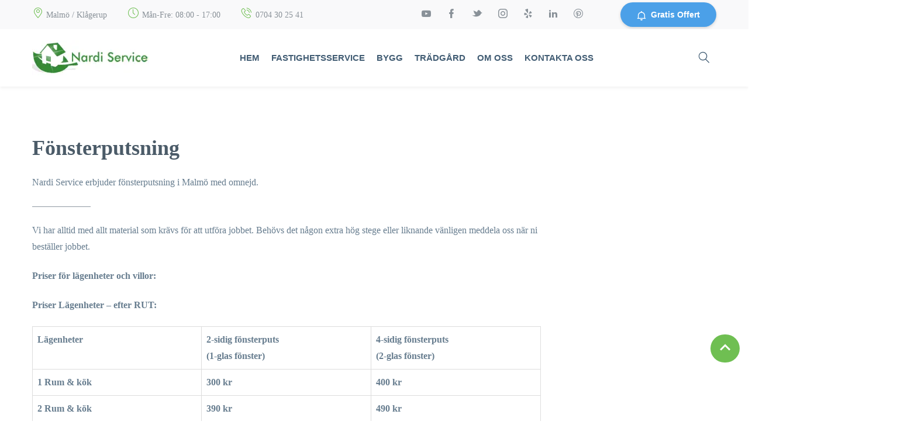

--- FILE ---
content_type: text/html; charset=UTF-8
request_url: https://nardiservice.se/foensterputsning-3/
body_size: 20600
content:
<!DOCTYPE html><html lang="sv-SE" prefix="og: https://ogp.me/ns#"><head><script data-no-optimize="1">var litespeed_docref=sessionStorage.getItem("litespeed_docref");litespeed_docref&&(Object.defineProperty(document,"referrer",{get:function(){return litespeed_docref}}),sessionStorage.removeItem("litespeed_docref"));</script> <meta charset="UTF-8"><meta name="viewport" content="width=device-width, initial-scale=1"><link rel="icon" href="https://nardiservice.se/wp-content/uploads/2021/01/cropped-logo_only-32x32.png" sizes="32x32" /><link rel="icon" href="https://nardiservice.se/wp-content/uploads/2021/01/cropped-logo_only-192x192.png" sizes="192x192" /><link rel="apple-touch-icon" href="https://nardiservice.se/wp-content/uploads/2021/01/cropped-logo_only-180x180.png" /><meta name="msapplication-TileImage" content="https://nardiservice.se/wp-content/uploads/2021/01/cropped-logo_only-270x270.png" /><meta name="keywords" content="byggfirma malmö" /><meta name="keywords" content="snickare malmö" /><meta name="keywords" content="städfirma malmö" /><meta name="keywords" content="flyttstädning malmö" /><meta name="keywords" content="flyttfirma malmö" /><meta name="keywords" content="flytthjälp malmö" /><meta name="keywords" content="trädgårdsservice malmö" /><meta name="keywords" content="kontorsstädning malmö" /><meta name="keywords" content="företagsstäd malmö" /><meta name="keywords" content="flyttstädning lund" /><title>Nardi Service erbjuder fönsterputsning Malmö med omnejd</title><meta name="description" content="Nardi Service erbjuder fönsterputsning Malmö med omnejd både till företag och privatakunder. Fönsterputs malmö, lund"/><meta name="robots" content="follow, index, max-snippet:-1, max-video-preview:-1, max-image-preview:large"/><link rel="canonical" href="https://nardiservice.se/foensterputsning-3/" /><meta property="og:locale" content="sv_SE" /><meta property="og:type" content="article" /><meta property="og:title" content="Nardi Service erbjuder fönsterputsning Malmö med omnejd" /><meta property="og:description" content="Nardi Service erbjuder fönsterputsning Malmö med omnejd både till företag och privatakunder. Fönsterputs malmö, lund" /><meta property="og:url" content="https://nardiservice.se/foensterputsning-3/" /><meta property="og:site_name" content="Byggfirma Malmö | Trädäck | Staket | Stenläggare | Snickare" /><meta property="article:publisher" content="https://facebook.com/nardiservice/" /><meta property="article:author" content="https://www.facebook.com/Cimi.Limani/" /><meta property="article:tag" content="fönsterputs" /><meta property="article:tag" content="fönsterputs lund" /><meta property="article:tag" content="fönsterputs malmö" /><meta property="article:tag" content="fönsterputsning malmö" /><meta property="article:section" content="Privatpersoner" /><meta property="og:updated_time" content="2022-01-17T10:48:40+01:00" /><meta property="article:published_time" content="2021-01-22T14:58:13+01:00" /><meta property="article:modified_time" content="2022-01-17T10:48:40+01:00" /><meta name="twitter:card" content="summary_large_image" /><meta name="twitter:title" content="Nardi Service erbjuder fönsterputsning Malmö med omnejd" /><meta name="twitter:description" content="Nardi Service erbjuder fönsterputsning Malmö med omnejd både till företag och privatakunder. Fönsterputs malmö, lund" /><meta name="twitter:site" content="@nardiservice" /><meta name="twitter:creator" content="@nardiservice" /><meta name="twitter:label1" content="Lästid" /><meta name="twitter:data1" content="Mindre än en minut" /> <script type="application/ld+json" class="rank-math-schema-pro">{"@context":"https://schema.org","@graph":[{"@type":"Place","@id":"https://nardiservice.se/#place","address":{"@type":"PostalAddress","streetAddress":"Granv\u00e4gen 4","addressLocality":"Kl\u00e5gerup","addressRegion":"Sk\u00e5ne","postalCode":"23376","addressCountry":"Sverige"}},{"@type":["HomeAndConstructionBusiness","Organization"],"@id":"https://nardiservice.se/#organization","name":"Nardi Service AB","url":"https://nardiservice.se","sameAs":["https://facebook.com/nardiservice/","https://twitter.com/nardiservice"],"email":"info@nardiservice.se","address":{"@type":"PostalAddress","streetAddress":"Granv\u00e4gen 4","addressLocality":"Kl\u00e5gerup","addressRegion":"Sk\u00e5ne","postalCode":"23376","addressCountry":"Sverige"},"logo":{"@type":"ImageObject","@id":"https://nardiservice.se/#logo","url":"https://nardiservice.se/wp-content/uploads/2021/01/nardiservicelogohorisontal2.png","contentUrl":"https://nardiservice.se/wp-content/uploads/2021/01/nardiservicelogohorisontal2.png","caption":"Byggfirma Malm\u00f6 | Tr\u00e4d\u00e4ck | Staket | Stenl\u00e4ggare | Snickare","inLanguage":"sv-SE","width":"200","height":"60"},"openingHours":["Monday,Tuesday,Wednesday,Thursday,Friday,Saturday,Sunday 09:00-17:00"],"location":{"@id":"https://nardiservice.se/#place"},"image":{"@id":"https://nardiservice.se/#logo"},"telephone":"0704302541"},{"@type":"WebSite","@id":"https://nardiservice.se/#website","url":"https://nardiservice.se","name":"Byggfirma Malm\u00f6 | Tr\u00e4d\u00e4ck | Staket | Stenl\u00e4ggare | Snickare","publisher":{"@id":"https://nardiservice.se/#organization"},"inLanguage":"sv-SE"},{"@type":"BreadcrumbList","@id":"https://nardiservice.se/foensterputsning-3/#breadcrumb","itemListElement":[{"@type":"ListItem","position":"1","item":{"@id":"https://nardiservice.se","name":"Home"}},{"@type":"ListItem","position":"2","item":{"@id":"https://nardiservice.se/foensterputsning-3/","name":"F\u00f6nsterputsning"}}]},{"@type":"WebPage","@id":"https://nardiservice.se/foensterputsning-3/#webpage","url":"https://nardiservice.se/foensterputsning-3/","name":"Nardi Service erbjuder f\u00f6nsterputsning Malm\u00f6 med omnejd","datePublished":"2021-01-22T14:58:13+01:00","dateModified":"2022-01-17T10:48:40+01:00","isPartOf":{"@id":"https://nardiservice.se/#website"},"inLanguage":"sv-SE","breadcrumb":{"@id":"https://nardiservice.se/foensterputsning-3/#breadcrumb"}},{"@type":"Person","@id":"https://nardiservice.se/foensterputsning-3/#author","name":"","image":{"@type":"ImageObject","@id":"https://nardiservice.se/wp-content/litespeed/avatar/733b8139248f5ab8ad5b3ec0f44d0690.jpg?ver=1769602862","url":"https://nardiservice.se/wp-content/litespeed/avatar/733b8139248f5ab8ad5b3ec0f44d0690.jpg?ver=1769602862","caption":"","inLanguage":"sv-SE"},"sameAs":["https://nardiservice.se"],"worksFor":{"@id":"https://nardiservice.se/#organization"}},{"@type":"NewsArticle","headline":"Nardi Service erbjuder f\u00f6nsterputsning Malm\u00f6 med omnejd","keywords":"f\u00f6nsterputsning malm\u00f6","datePublished":"2021-01-22T14:58:13+01:00","dateModified":"2022-01-17T10:48:40+01:00","author":{"@id":"https://nardiservice.se/foensterputsning-3/#author","name":""},"publisher":{"@id":"https://nardiservice.se/#organization"},"description":"Nardi Service erbjuder f\u00f6nsterputsning Malm\u00f6 med omnejd b\u00e5de till f\u00f6retag och privatakunder. F\u00f6nsterputs malm\u00f6, lund","copyrightYear":"","copyrightHolder":{"@id":"https://nardiservice.se/#organization"},"name":"Nardi Service erbjuder f\u00f6nsterputsning Malm\u00f6 med omnejd","@id":"https://nardiservice.se/foensterputsning-3/#richSnippet","isPartOf":{"@id":"https://nardiservice.se/foensterputsning-3/#webpage"},"inLanguage":"sv-SE","mainEntityOfPage":{"@id":"https://nardiservice.se/foensterputsning-3/#webpage"}}]}</script> <link rel='dns-prefetch' href='//fonts.googleapis.com' /><link rel="alternate" type="application/rss+xml" title="Byggfirma Malmö | Trädäck | Staket | Stenläggare | Snickare &raquo; Stories Feed" href="https://nardiservice.se/web-stories/feed/"><style id="litespeed-ucss">@-webkit-keyframes ring{0%{-webkit-transform:rotate(-10deg);transform:rotate(-10deg)}2%{-webkit-transform:rotate(10deg);transform:rotate(10deg)}4%{-webkit-transform:rotate(-15deg);transform:rotate(-15deg)}6%{-webkit-transform:rotate(15deg);transform:rotate(15deg)}8%{-webkit-transform:rotate(-12deg);transform:rotate(-12deg)}10%{-webkit-transform:rotate(12deg);transform:rotate(12deg)}12%{-webkit-transform:rotate(0deg);transform:rotate(0deg)}}@keyframes ring{0%{-webkit-transform:rotate(-10deg);-ms-transform:rotate(-10deg);transform:rotate(-10deg)}2%{-webkit-transform:rotate(10deg);-ms-transform:rotate(10deg);transform:rotate(10deg)}4%{-webkit-transform:rotate(-15deg);-ms-transform:rotate(-15deg);transform:rotate(-15deg)}6%{-webkit-transform:rotate(15deg);-ms-transform:rotate(15deg);transform:rotate(15deg)}8%{-webkit-transform:rotate(-12deg);-ms-transform:rotate(-12deg);transform:rotate(-12deg)}10%{-webkit-transform:rotate(12deg);-ms-transform:rotate(12deg);transform:rotate(12deg)}12%{-webkit-transform:rotate(0deg);-ms-transform:rotate(0deg);transform:rotate(0deg)}}@-webkit-keyframes ripple{0%{-webkit-box-shadow:0 0 0 0 rgb(75 160 232/.3),0 0 0 10px rgb(75 160 232/.3);box-shadow:0 0 0 0 rgb(75 160 232/.3),0 0 0 10px rgb(75 160 232/.3)}to{-webkit-box-shadow:0 0 0 10px #fff0,0 0 0 20px #fff0;box-shadow:0 0 0 10px #fff0,0 0 0 20px #fff0}}@keyframes ripple{0%{-webkit-box-shadow:0 0 0 0 rgb(75 160 232/.3),0 0 0 10px rgb(75 160 232/.3);box-shadow:0 0 0 0 rgb(75 160 232/.3),0 0 0 10px rgb(75 160 232/.3)}to{-webkit-box-shadow:0 0 0 10px #fff0,0 0 0 20px #fff0;box-shadow:0 0 0 10px #fff0,0 0 0 20px #fff0}}@-webkit-keyframes glitter{0%,to{-webkit-transform:scale(.3) rotate(0deg);opacity:0}25%{-webkit-transform:scale(1) rotate(360deg);opacity:1}50%{-webkit-transform:scale(.3) rotate(720deg);opacity:0}}@keyframes glitter{0%,to{-webkit-transform:scale(.3) rotate(0deg);transform:scale(.3) rotate(0deg);opacity:0}25%{-webkit-transform:scale(1) rotate(360deg);transform:scale(1) rotate(360deg);opacity:1}50%{-webkit-transform:scale(.3) rotate(720deg);transform:scale(.3) rotate(720deg);opacity:0}}@-moz-keyframes glitter{0%,to{-moz-transform:scale(.3) rotate(0deg);opacity:0}25%{-moz-transform:scale(1) rotate(360deg);opacity:1}50%{-moz-transform:scale(.3) rotate(720deg);opacity:0}}ul{box-sizing:border-box;padding:0 0 0 40px}.wp-block-table{overflow-x:auto}.wp-block-table table{border-collapse:collapse;width:100%}.wp-block-table td{word-break:normal;border:1px solid #ddd;line-height:1.8;padding:8px;vertical-align:top}:root{--wp--preset--font-size--normal:16px;--wp--preset--font-size--huge:42px}html :where(img[class*=wp-image-]){height:auto;max-width:100%}:where(figure){margin:0 0 1em}.wp-block-separator:not(.is-style-wide):not(.is-style-dots){width:100px}.wp-block-table{margin:0 0 1em}:root{--wp--preset--aspect-ratio--square:1;--wp--preset--aspect-ratio--4-3:4/3;--wp--preset--aspect-ratio--3-4:3/4;--wp--preset--aspect-ratio--3-2:3/2;--wp--preset--aspect-ratio--2-3:2/3;--wp--preset--aspect-ratio--16-9:16/9;--wp--preset--aspect-ratio--9-16:9/16;--wp--preset--color--black:#000000;--wp--preset--color--cyan-bluish-gray:#abb8c3;--wp--preset--color--white:#ffffff;--wp--preset--color--pale-pink:#f78da7;--wp--preset--color--vivid-red:#cf2e2e;--wp--preset--color--luminous-vivid-orange:#ff6900;--wp--preset--color--luminous-vivid-amber:#fcb900;--wp--preset--color--light-green-cyan:#7bdcb5;--wp--preset--color--vivid-green-cyan:#00d084;--wp--preset--color--pale-cyan-blue:#8ed1fc;--wp--preset--color--vivid-cyan-blue:#0693e3;--wp--preset--color--vivid-purple:#9b51e0;--wp--preset--color--strong-yellow:#f7bd00;--wp--preset--color--strong-white:#fff;--wp--preset--color--light-black:#242424;--wp--preset--color--very-light-gray:#797979;--wp--preset--color--very-dark-black:#000000;--wp--preset--gradient--vivid-cyan-blue-to-vivid-purple:linear-gradient(135deg,rgba(6,147,227,1) 0%,rgb(155,81,224) 100%);--wp--preset--gradient--light-green-cyan-to-vivid-green-cyan:linear-gradient(135deg,rgb(122,220,180) 0%,rgb(0,208,130) 100%);--wp--preset--gradient--luminous-vivid-amber-to-luminous-vivid-orange:linear-gradient(135deg,rgba(252,185,0,1) 0%,rgba(255,105,0,1) 100%);--wp--preset--gradient--luminous-vivid-orange-to-vivid-red:linear-gradient(135deg,rgba(255,105,0,1) 0%,rgb(207,46,46) 100%);--wp--preset--gradient--very-light-gray-to-cyan-bluish-gray:linear-gradient(135deg,rgb(238,238,238) 0%,rgb(169,184,195) 100%);--wp--preset--gradient--cool-to-warm-spectrum:linear-gradient(135deg,rgb(74,234,220) 0%,rgb(151,120,209) 20%,rgb(207,42,186) 40%,rgb(238,44,130) 60%,rgb(251,105,98) 80%,rgb(254,248,76) 100%);--wp--preset--gradient--blush-light-purple:linear-gradient(135deg,rgb(255,206,236) 0%,rgb(152,150,240) 100%);--wp--preset--gradient--blush-bordeaux:linear-gradient(135deg,rgb(254,205,165) 0%,rgb(254,45,45) 50%,rgb(107,0,62) 100%);--wp--preset--gradient--luminous-dusk:linear-gradient(135deg,rgb(255,203,112) 0%,rgb(199,81,192) 50%,rgb(65,88,208) 100%);--wp--preset--gradient--pale-ocean:linear-gradient(135deg,rgb(255,245,203) 0%,rgb(182,227,212) 50%,rgb(51,167,181) 100%);--wp--preset--gradient--electric-grass:linear-gradient(135deg,rgb(202,248,128) 0%,rgb(113,206,126) 100%);--wp--preset--gradient--midnight:linear-gradient(135deg,rgb(2,3,129) 0%,rgb(40,116,252) 100%);--wp--preset--font-size--small:10px;--wp--preset--font-size--medium:20px;--wp--preset--font-size--large:24px;--wp--preset--font-size--x-large:42px;--wp--preset--font-size--normal:15px;--wp--preset--font-size--huge:36px;--wp--preset--spacing--20:0.44rem;--wp--preset--spacing--30:0.67rem;--wp--preset--spacing--40:1rem;--wp--preset--spacing--50:1.5rem;--wp--preset--spacing--60:2.25rem;--wp--preset--spacing--70:3.38rem;--wp--preset--spacing--80:5.06rem;--wp--preset--shadow--natural:6px 6px 9px rgba(0, 0, 0, 0.2);--wp--preset--shadow--deep:12px 12px 50px rgba(0, 0, 0, 0.4);--wp--preset--shadow--sharp:6px 6px 0px rgba(0, 0, 0, 0.2);--wp--preset--shadow--outlined:6px 6px 0px -3px rgba(255, 255, 255, 1), 6px 6px rgba(0, 0, 0, 1);--wp--preset--shadow--crisp:6px 6px 0px rgba(0, 0, 0, 1)}@font-face{font-display:swap;font-family:"bwg";src:url(/wp-content/plugins/photo-gallery/css/bwg-fonts/fonts/bwg.eot?qy18kk);src:url(/wp-content/plugins/photo-gallery/css/bwg-fonts/fonts/bwg.eot?qy18kk#iefix)format("embedded-opentype"),url(/wp-content/plugins/photo-gallery/css/bwg-fonts/fonts/bwg.ttf?qy18kk)format("truetype"),url(/wp-content/plugins/photo-gallery/css/bwg-fonts/fonts/bwg.woff?qy18kk)format("woff"),url(/wp-content/plugins/photo-gallery/css/bwg-fonts/fonts/bwg.svg?qy18kk#bwg)format("svg");font-weight:400;font-style:normal}body{--extendify--spacing--large:var(
        --wp--custom--spacing--large,
        clamp(2em, 8vw, 8em)
    )!important;--wp--preset--font-size--ext-small:1rem!important;--wp--preset--font-size--ext-medium:1.125rem!important;--wp--preset--font-size--ext-large:clamp(1.65rem, 3.5vw, 2.15rem)!important;--wp--preset--font-size--ext-x-large:clamp(3rem, 6vw, 4.75rem)!important;--wp--preset--font-size--ext-xx-large:clamp(3.25rem, 7.5vw, 5.75rem)!important;--wp--preset--color--black:#000!important;--wp--preset--color--white:#fff!important;margin:0;background-color:#fff}html{font-family:sans-serif;-webkit-text-size-adjust:100%;-ms-text-size-adjust:100%;font-size:10px;-webkit-tap-highlight-color:transparent}figure,footer,header{display:block}a{background-color:transparent}a:active,a:hover{outline:0}strong{font-weight:700;-webkit-appearance:none}img{border:0}svg:not(:root){overflow:hidden}figure{margin:0}hr{height:0;-webkit-box-sizing:content-box;-moz-box-sizing:content-box;box-sizing:content-box;margin-top:20px;margin-bottom:20px;border:0;border-top:1px solid #eee}button,input{margin:0;font:inherit;color:inherit}button{overflow:visible;text-transform:none;-webkit-appearance:button;cursor:pointer}button::-moz-focus-inner,input::-moz-focus-inner{padding:0;border:0}input[type=search]::-webkit-search-cancel-button,input[type=search]::-webkit-search-decoration{-webkit-appearance:none}table{background-color:transparent;border-right:1px solid hsl(0 0% 87%);border-collapse:separate;border-spacing:0;border-top:1px solid #ccc;margin:0 0 1.75em;table-layout:fixed;width:100%}@media print{*,:after,:before{color:#000!important;text-shadow:none!important;background:0 0!important;-webkit-box-shadow:none!important;box-shadow:none!important}a,a:visited{text-decoration:underline}a[href]:after{content:" ("attr(href)")"}a[href^="#"]:after,a[href^="javascript:"]:after{content:""}img,tr{page-break-inside:avoid}img{max-width:100%!important}p{orphans:3;widows:3}}@font-face{font-display:swap;font-family:"Glyphicons Halflings";src:url(/wp-content/themes/cleaning-services/css/fonts/glyphicons-halflings-regular.eot);src:url(/wp-content/themes/cleaning-services/css/fonts/glyphicons-halflings-regular.eot?#iefix)format("embedded-opentype"),url(/wp-content/themes/cleaning-services/css/fonts/glyphicons-halflings-regular.woff2)format("woff2"),url(/wp-content/themes/cleaning-services/css/fonts/glyphicons-halflings-regular.woff)format("woff"),url(/wp-content/themes/cleaning-services/css/fonts/glyphicons-halflings-regular.ttf)format("truetype"),url(/wp-content/themes/cleaning-services/css/fonts/glyphicons-halflings-regular.svg#glyphicons_halflingsregular)format("svg")}*,:after,:before,input[type=search]{-webkit-box-sizing:border-box;-moz-box-sizing:border-box;box-sizing:border-box}button{font-family:inherit}button,input{font-size:inherit;line-height:inherit}a{text-decoration:none;color:#677d8f}.btn:active:focus,.btn:focus,a:focus{outline:5px auto -webkit-focus-ring-color;outline-offset:-2px}img{vertical-align:middle}h1{margin:0 0 38px}h4,h5,h6,p{line-height:28px}h4{margin:0 0 25px;font-size:22px}h5,h6,p{font-size:20px}h6,p{font-size:16px}h1,h4,h5,h6{color:#4b5b68}h4,h5,h6{padding:0;font-family:Poppins;font-weight:600}h5,h6{margin:0 0 15px}p{margin:0 0 28px}.container{padding-right:15px;padding-left:15px;margin-right:auto;margin-left:auto}@media (min-width:768px){.container{width:750px}}@media (min-width:992px){.container{width:970px}}@media (min-width:1200px){.container{width:1170px}}.row{margin-right:-15px;margin-left:-15px}.col-md-12,.col-md-3,.col-md-9,.col-sm-4{position:relative;min-height:1px;padding-right:15px;padding-left:15px}@media (min-width:768px){.col-sm-4{float:left;width:33.33333333%}}@media (min-width:992px){.col-md-12,.col-md-3,.col-md-9{float:left}.col-md-12{width:100%}.col-md-9{width:75%}.col-md-3{width:25%}}input[type=search]{-webkit-appearance:none}.btn{display:inline-block;margin-bottom:0;text-align:center;white-space:nowrap;-ms-touch-action:manipulation;touch-action:manipulation;cursor:pointer;-webkit-user-select:none;-moz-user-select:none;-ms-user-select:none;user-select:none;background-image:none}.btn:focus,.btn:hover{text-decoration:none}.btn:hover{color:#333}.btn:active{background-image:none;-webkit-box-shadow:inset 0 3px 5px rgba(0,0,0,.125);box-shadow:inset 0 3px 5px rgba(0,0,0,.125)}.dropdown{position:relative}.navbar-nav{margin:7.5px -15px}.navbar-nav>li>a{padding-top:10px;padding-bottom:10px;line-height:20px}@media (min-width:768px){.navbar-nav{float:left;margin:0}.navbar-nav>li{float:left}.navbar-nav>li>a{padding-top:15px;padding-bottom:15px}}.container:after,.container:before,.row:after,.row:before{display:table;content:" "}.container:after,.row:after{clear:both}@-ms-viewport{width:device-width}body:after{content:url(/wp-content/themes/cleaning-services/images/lightbox/close.png)url(/wp-content/themes/cleaning-services/images/lightbox/loading.gif)url(/wp-content/themes/cleaning-services/images/lightbox/prev.png)url(/wp-content/themes/cleaning-services/images/lightbox/next.png);display:none}body:not(.home){background-repeat:no-repeat}body:not(.home) #pageContent{padding-top:100px}.column-center{margin-bottom:35px}body{color:#677d8f;font-weight:400}@media (max-width:767px){body{font-size:14px;line-height:22px}}a:focus,a:hover{text-decoration:none;color:#677d8f}@media (max-width:991px){h1{font-size:40px;line-height:46px}}@media (max-width:479px){h1{font-size:30px!important;line-height:34px!important}}.divider{clear:both;height:20px}.divider-line{height:25px;border-bottom:1px solid #e6e9ec;margin-bottom:25px}.marker-list{margin:0 0 25px;padding:0;list-style:none}@media (max-width:767px){.marker-list{margin-bottom:10px}}.marker-list>li{font-size:16px;line-height:28px;font-weight:500;position:relative;padding-left:27px;margin-bottom:10px;margin-top:0}.marker-list>li:last-child{margin-bottom:0}.marker-list>li:after{position:absolute;top:0;left:0;display:block;font-family:"cleaning";content:"";font-size:17px;color:#6fbf52}.social-list{margin:15px 0;padding:0;list-style:none}.social-list>li{display:inline-block;margin-right:7px;margin-top:0}.social-list>li a{font-size:40px;line-height:40px;text-decoration:none;-webkit-transition:.2s;-moz-transition:.2s;-ms-transition:.2s;-o-transition:.2s}.social-list>li a:hover{color:#6fbf52}.contact-info-sm{margin:35px 0 40px;padding-left:43px;position:relative;text-align:left}.contact-info-sm:first-child{margin-top:0}.contact-info-sm>.icon{position:absolute;top:5px;left:0;font-size:26px;line-height:1em;color:#6fbf52}.contact-info-sm>h5{text-transform:none;margin-bottom:10px}input{font-family:"Roboto",sans-serif}.btn,button{-webkit-box-shadow:0 2px 5px rgb(0 0 0/.15);-moz-box-shadow:0 2px 5px rgb(0 0 0/.15);box-shadow:0 2px 5px rgb(0 0 0/.15)}.btn:active:focus,.btn:hover,button:active:focus,button:focus,button:hover{outline:0}.btn:active,button:active{outline:0}.btn{padding:15px 29px;font-size:17px;line-height:28px;font-weight:600;height:auto;background-color:#4ba0e8;color:#fff;border-radius:27.5px;border:0;vertical-align:top;-webkit-transition:.5s;-moz-transition:.5s;-ms-transition:.5s;-o-transition:.5s;text-decoration:none;text-transform:uppercase;position:relative;overflow:hidden}.btn:focus,.page-header.page-header--style2 .page-header-topline .quote-button-wrap .btn:focus{background-color:#4ba0e8;color:#fff}.btn:hover,.page-header.page-header--style2 .page-header-topline .quote-button-wrap .btn:active,.page-header.page-header--style2 .page-header-topline .quote-button-wrap .btn:hover{background:#4ba0e8;color:#fff}.btn:focus{outline:0}.btn:after,.btn:before{content:"";display:block;position:absolute;height:100%;top:0;-webkit-transform:translateX(-100px) skewX(-10deg);-ms-transform:translateX(-100px) skewX(-10deg);transform:translateX(-100px) skewX(-10deg)}.btn:before{background:rgb(255 255 255/.5);width:60px;left:0;opacity:.5;-webkit-filter:blur(30px);filter:blur(30px)}.btn:after{background:rgb(255 255 255/.2);width:30px;left:30px;opacity:0;-webkit-filter:blur(5px);filter:blur(5px)}.btn:hover{background:#338033;cursor:pointer}.btn:hover:after,.btn:hover:before{-webkit-transform:translateX(300px) skewX(-10deg);-ms-transform:translateX(300px) skewX(-10deg);transform:translateX(300px) skewX(-10deg);opacity:.6;-webkit-transition:.7s;-o-transition:.7s;transition:.7s}.btn:hover:after{opacity:1}.btn [class*=icon]{display:inline-block;vertical-align:sub;padding-right:10px;font-size:20px;margin-left:0;width:auto}.btn:hover>.icon-bell{-webkit-animation:ring 10s ease .1s;animation:ring 10s ease .1s;-webkit-transform-origin:top center;-ms-transform-origin:top center;transform-origin:top center;transform-origin-z:initial}.tags-list{position:relative;list-style:none;margin:30px 0 0;padding:0}.tags-list li{display:inline-block;padding:0;margin-bottom:7px;margin-right:5px}.tags-list li a{color:#677d8f;font-size:15px!important;line-height:24px;padding:5px 10px;text-decoration:none;border:1px solid #b7dfa8;border-radius:3px;-webkit-transition:all .2s ease;-moz-transition:all .2s ease;-ms-transition:all .2s ease;-o-transition:all .2s ease}.tags-list li a:hover{background-color:#6fbf52;border-color:#6fbf52;color:#fff}body,html{overflow-x:hidden}.block{margin-bottom:90px}@media (max-width:767px){.block{margin-bottom:50px}}@media (min-width:1200px){.container{width:1200px}}.page-header{position:relative;width:100%;z-index:1000;padding:0;margin:0;border:0;color:#425d74}.page-header-menu{border-top:3px solid #4ba0e8}.page-header-top{padding:15px 0;color:#425d74;position:relative}@media (min-width:768px){.page-header-top>.container{display:-webkit-flex;display:-moz-flex;display:-ms-flex;display:-o-flex;display:-webkit-box;display:-ms-flexbox;display:flex;-webkit-box-pack:justify;-webkit-justify-content:space-between;-ms-flex-pack:justify;justify-content:space-between;-webkit-box-align:center;-webkit-align-items:center;-ms-flex-align:center;align-items:center}}.page-header-top>.container>:first-child{margin-right:auto;margin-left:0}.page-header-top .logo{min-width:272px;position:relative}.page-header-top .logo .shine{position:absolute;top:-30%;left:6%;pointer-events:none}@media (max-width:1000px){.page-header-top .logo{min-width:160px!important;max-width:160px!important}}@media (max-width:767px){.page-header-top{padding:5px 0;background-color:#fff;position:relative}.page-header-top:before{content:"";position:absolute;top:0;left:0;right:0;height:49px;background-color:#4ba0e8}}.page-header .logo img{max-width:100%}@media (max-width:767px){.page-header .logo{-webkit-box-ordinal-group:4;-ms-flex-order:2;margin-top:55px;min-width:100%!important;position:relative}.page-header .quote-button-wrap .btn{position:absolute;right:0;top:0;padding:7px 15px;font-size:12px;line-height:24px;margin-top:5px}.page-header-info a{text-decoration:underline}.page-header .quote-button-wrap{-webkit-box-ordinal-group:3;-webkit-order:2;-ms-flex-order:2;order:2}.page-header .quote-button-wrap .btn,.page-header .quote-button-wrap .btn:focus{background:#fff;color:#677d8f}.page-header .quote-button-wrap .btn:active,.page-header .quote-button-wrap .btn:hover{background:#fff;color:#677d8f}.page-header .quote-button-wrap .btn .icon{font-size:15px;color:#6fbf52;padding-right:7px}}body:not(.page-index) .page-header{-webkit-box-shadow:0 3px 5px rgb(0 0 0/.05);-moz-box-shadow:0 3px 5px rgb(0 0 0/.05);box-shadow:0 3px 5px rgb(0 0 0/.05)}@media (min-width:768px){.page-header .menu{display:block;padding:0;margin:0;height:58px;float:unset}.page-header .menu>li{display:inline-block;position:relative;z-index:100;margin-right:-4px;margin-top:0;float:unset}.page-header .menu>li>a{font-size:16px;line-height:28px;font-weight:600;text-decoration:none;padding:15px 37px;display:block;color:#425d74;text-transform:uppercase;-webkit-transition:all .2s ease-in-out;-moz-transition:all .2s ease-in-out;-ms-transition:all .2s ease-in-out;-o-transition:all .2s ease-in-out}.page-header .menu>li>a .arrow{display:none}.page-header .menu>li:first-child>a{padding-left:25px}.page-header .menu li a:hover,.page-header .menu li:hover>a,.page-header .menu ul li a:hover,.page-header .menu ul li:hover>a{color:#6fbf52}.page-header .menu ul{visibility:hidden;opacity:0;margin:0;padding:0;width:355px;position:absolute;left:0;background:#fff;z-index:99;-webkit-transform:translate(0,20px);-ms-transform:translate(0,20px);transform:translate(0,20px);-webkit-box-shadow:0 0 20px 0 rgb(0 0 0/.2);-moz-box-shadow:0 0 20px 0 rgb(0 0 0/.2);box-shadow:0 0 20px 0 rgb(0 0 0/.2);-webkit-transition:all .2s ease-out 0s;-moz-transition:all .2s ease-out 0s;-ms-transition:all .2s ease-out 0s;-o-transition:all .2s ease-out 0s}.page-header .menu ul li{display:block;float:none;background:0 0;margin:0;padding:0;border-bottom:1px solid #edeff1;position:relative}.page-header .menu ul li a{font-size:14px;line-height:30px;padding:10px 32px;font-weight:400;display:block;color:#4b5b68;text-transform:uppercase;text-decoration:none}.page-header .menu ul li a:before,.page-header .menu ul ul{opacity:0;-webkit-transition:all .2s ease-out;-o-transition:all .2s ease-out}.page-header .menu ul li a:before{display:inline-block;vertical-align:middle;font-family:"cleaning";content:"";font-size:10px;position:relative;top:-1px;width:0;overflow:hidden;-moz-transition:all .2s ease-out;-ms-transition:all .2s ease-out}.page-header .menu ul li a:hover:before,.page-header .menu ul li:hover>a:before{width:16px;opacity:1}.page-header .menu li:hover>ul{-webkit-transition:all .2s ease-out .3s;-moz-transition:all .2s ease-out .3s;-ms-transition:all .2s ease-out .3s;-o-transition:all .2s ease-out .3s}.page-header .menu ul ul{left:355px;top:0;visibility:hidden;-webkit-transform:translate(20px,20px);-ms-transform:translate(20px,20px);transform:translate(20px,20px);transition:all .2s ease-out}.page-header .menu li:hover>ul,.page-header .menu li>ul ul:hover{visibility:visible;opacity:1;-webkit-transform:translate(0,0);-ms-transform:translate(0,0);transform:translate(0,0)}}@media (min-width:768px) and (max-width:1199px){.page-header .menu>li:first-child>a{padding-left:11px}}.menu-toggle{position:absolute;right:15px;bottom:24px;margin-top:5px;text-decoration:none;font-size:28px;line-height:28px;z-index:999999}.menu-toggle,.menu-toggle:focus,.menu-toggle:hover{color:#4ba0e8}.menu-toggle>:last-child{display:none}@media (max-width:1199px){.page-header .menu>li>a{padding:15px 21px}}@media (max-width:991px){.page-header .menu>li>a{padding:15px 7px}}@media (max-width:767px){.page-header .menu-toggle{display:block}.page-header .menu,.page-header .menu ul{display:none;margin:0;padding:0}.page-header .menu ul{border-top:1px solid #edeff1;background:#f8f8f8}.page-header .menu ul li a{font-size:14px;font-weight:400}.page-header .menu li{display:block;width:100%;background:0 0;margin:0;padding:0;border-bottom:1px solid #edeff1}.page-header .menu li:last-child{border-bottom:0}.page-header .menu li a{font-size:15px;line-height:30px;padding:10px 32px;display:block;color:#4b5b68;font-weight:600;text-transform:uppercase;text-decoration:none;position:relative}.page-header .menu li a .arrow{position:absolute;right:0;top:0;height:100%;width:50px;text-align:center;cursor:pointer}.page-header .menu li a .arrow:before,.page-header-menu{-webkit-transition:all .2s ease-out;-moz-transition:all .2s ease-out;-ms-transition:all .2s ease-out;-o-transition:all .2s ease-out}.page-header .menu li a .arrow:before{display:block;font-family:"cleaning";content:"";font-size:12px;line-height:50px;position:relative}.page-header-menu{position:absolute;width:100%;background-color:#fff;-webkit-box-shadow:0 5px 5px rgb(0 0 0/.1);-moz-box-shadow:0 5px 5px rgb(0 0 0/.1);box-shadow:0 5px 5px rgb(0 0 0/.1);overflow-y:auto;height:0;border-top:1px solid #edeff1}.page-header-menu>.container{padding:0}}@media (max-width:991px){.page-header.page-header--style2 .menu-toggle{display:block}.page-header.page-header--style2 .menu{display:none;margin:0;padding:0}.page-header.page-header--style2 .menu ul{margin:0;padding:0;display:none;border-top:1px solid #edeff1;background:#f8f8f8;width:100%;box-shadow:none;position:unset}.page-header.page-header--style2 .menu ul li a{font-size:14px;font-weight:400}.page-header.page-header--style2 .menu li{display:block;width:100%;background:0 0;margin:0;padding:0;border-bottom:1px solid #edeff1}.page-header.page-header--style2 .menu li:last-child{border-bottom:0}.page-header.page-header--style2 .menu li a{font-size:15px;line-height:30px;padding:10px 32px;display:block;color:#4b5b68;font-weight:600;text-transform:uppercase;text-decoration:none;position:relative}.page-header.page-header--style2 .menu li a .arrow{position:absolute;right:0;top:0;height:100%;width:50px;text-align:center;cursor:pointer}.page-header--style2 .page-header-menu,.page-header.page-header--style2 .menu li a .arrow:before{-webkit-transition:all .2s ease-out;-moz-transition:all .2s ease-out;-ms-transition:all .2s ease-out;-o-transition:all .2s ease-out}.page-header.page-header--style2 .menu li a .arrow:before{display:block;font-family:"cleaning";content:"";font-size:12px;line-height:50px;position:relative}.page-header--style2 .page-header-menu{position:absolute;width:100%;background-color:#fff;-webkit-box-shadow:0 5px 5px rgb(0 0 0/.1);-moz-box-shadow:0 5px 5px rgb(0 0 0/.1);box-shadow:0 5px 5px rgb(0 0 0/.1);overflow-y:auto;height:0;border-top:1px solid #edeff1}.page-header--style2 .page-header-menu>.container{padding:0}.page-header.page-header--style2 .menu>li>a .arrow{display:block}}.page-header-info{font-size:15px;line-height:24px;padding-left:28px;position:relative;color:#677d8f}.page-header-info .icon{position:absolute;left:0;top:4px;font-size:16px}.page-header--style2 .page-header-info .icon{color:#6fbf52}.page-header-info:not(:first-child){margin-top:10px}.page-header-mobile-info-content .social-list{margin-bottom:0}@media (max-width:767px){.page-header-mobile-info-toggle{position:absolute;z-index:1;top:0;left:20px;width:20px;height:20px;text-align:center;color:#fff;cursor:pointer}.page-header-mobile-info-toggle:before{display:block;font-family:"cleaning";content:"";font-size:14px;line-height:50px;position:relative;-webkit-transition:all .2s ease-out;-moz-transition:all .2s ease-out;-ms-transition:all .2s ease-out;-o-transition:all .2s ease-out;-webkit-transform:rotate(-90deg);-moz-transform:rotate(-90deg);-ms-transform:rotate(-90deg);-o-transform:rotate(-90deg)}.page-header-mobile-info-content{display:none;padding:15px;background-color:#f3f5f6}.page-header-mobile-info-content .social-list a{font-size:20px;line-height:20px}.page-header--style2 .page-header-mobile-info-content .social-list a{font-size:16px}.page-header-mobile-info-content .social-list{margin:10px 0 0}}@media (min-width:768px){.page-header-mobile-info,.page-header-mobile-info-toggle{display:none}}.page-footer{clear:both;position:relative}.footer-copyright{padding:0 0 40px}.page-footer h4{font-size:20px;line-height:28px;margin-bottom:20px}@media (min-width:768px){.page-footer .backToTop{position:fixed;right:15px;bottom:-100px;z-index:10000;-webkit-transition:all 1s ease-in-out;-moz-transition:all 1s ease-in-out;-ms-transition:all 1s ease-in-out;-o-transition:all 1s ease-in-out}.page-footer .backToTop:hover{background-color:#6fbf52;color:#fff}.page-footer .backToTop.visible{bottom:100px}}.page-footer .backToTop{position:fixed;z-index:10000;right:15px;bottom:70px;opacity:0;width:50px;height:48px;border-radius:8px;background:#4ba0e8;font-size:18px;line-height:48px;color:#fff;text-decoration:none;text-align:center;cursor:pointer;-webkit-transition:.5s;-moz-transition:.5s;-ms-transition:.5s;-o-transition:.5s}.page-footer .backToTop i.icon:before{display:inline-block;-webkit-transform:rotate(-90deg);-moz-transform:rotate(-90deg);-ms-transform:rotate(-90deg);-o-transform:rotate(-90deg)}.page-footer .backToTop:hover{-webkit-animation:ripple .5s linear 1;animation:ripple .5s linear 1}.page-footer .backToTop.visible{opacity:1}.shine{display:block;position:absolute;background-image:url(/wp-content/themes/cleaning-services/images/glitter.png);background-repeat:no-repeat;background-position:center;background-size:100% 100%;overflow:hidden;z-index:2;opacity:0;width:130px;height:130px;-webkit-animation:glitter 6s linear 0s infinite normal;animation:glitter 6s linear 0s infinite normal;text-indent:-9999px}@media (max-width:767px){.page-header-top .shine{display:none}}.breadcrumbs{overflow:hidden;background-color:#f6f6f7}a[href^=tel]{color:inherit;text-decoration:none}@media (max-width:767px){.page-header-menu{border-top:none!important}}.blog-post{margin-bottom:100px;overflow:hidden;position:relative}@media (max-width:767px){.blog-post{margin-bottom:50px}}.blog-post .post-image{position:relative;border-radius:0}.blog-post .post-title{margin-bottom:20px;font-size:36px}.blog-post .post-meta{padding:0;overflow:hidden;list-style:none;margin-bottom:15px}.blog-post .post-meta li{float:left;font-size:14px;padding-right:80px}.single_pg_cont .blog-post{margin-bottom:10px}@media (max-width:1199px){.blog-post .post-meta li{padding-right:40px}}@media (max-width:991px){.blog-post .post-meta li{padding-right:15px}}.blog-post .post-meta li i.icon,.blog-post .post-meta li span{display:inline-block;vertical-align:middle}.blog-post .post-meta li i.icon{font-size:18px;padding-right:7px;color:#6fbf52}.blog-post .post-meta li:last-child{padding-right:0}.blog-post .post-meta .post-meta-reviews span{font-size:14px}.blog-post .post-author{font-size:15px;margin-bottom:20px}.post-author .author{font-weight:700}.post-meta-date a{font-size:13px;line-height:22px;font-weight:700;color:#6fbf52;text-transform:uppercase}.blog-post.single,ul ul{margin-bottom:0}ul{margin:0}i.icon{margin-left:0;line-height:1;width:unset;height:unset}body.single-post #pageContent{padding-top:0!important}@media (max-width:1025px){.page-header-top .shine{display:none}}@media (max-width:767px){.page-header .logo img{max-width:160px;min-width:160px}}.page-header.page-header--style2 .page-header-topline{background-color:#f9f9fa;padding:4px 0;overflow:hidden}@media (max-width:767px){.page-header.page-header--style2 .page-header-topline{height:34px;padding:2px 0}}.page-header.page-header--style2 .page-header-topline .page-header-info:not(:first-child){margin:0 0 0 36px}@media (max-width:1199px){.page-header.page-header--style2 .page-header-topline .page-header-info:not(:first-child){margin-left:15px}}.page-header.page-header--style2 .page-header-topline .page-header-info{padding-left:24px;font-size:14px;line-height:25px;color:#899198}.page-header.page-header--style2 .page-header-topline .page-header-info [class*=icon]{font-size:18px;color:#6fbf52;top:0}@media (max-width:1199px){.page-header.page-header--style2 .page-header-topline .page-header-info{font-size:13px}}.page-header.page-header--style2 .page-header-topline .quote-button-wrap .btn{height:42px;font-size:14px;line-height:22px;padding:10px 28px;text-transform:none;background-color:#4ba0e8;color:#fff;border-radius:21px}.page-header.page-header--style2 .page-header-topline .quote-button-wrap .btn [class*=icon]{font-size:16px;padding-right:8px;color:inherit}@media (max-width:1199px){.page-header.page-header--style2 .page-header-topline .quote-button-wrap .btn{height:33px;font-size:12px;line-height:23px;padding:5px 20px;border-radius:16px}.page-header.page-header--style2 .page-header-topline .quote-button-wrap .btn [class*=icon]{font-size:12px;padding-right:7px;position:relative;top:-1px}}@media (max-width:767px){.page-header.page-header--style2 .page-header-topline .quote-button-wrap .btn{height:30px;font-size:12px;line-height:20px;padding:5px 20px;position:unset;margin:0}}@media (max-width:991px){.page-header.page-header--style2 .page-header-topline .quote-button-wrap{position:static;margin-right:-5px}}.page-header.page-header--style2 .page-header-topline .social-list{margin:0 20px}@media (max-width:1199px){.page-header.page-header--style2 .page-header-topline .social-list{display:none}}.page-footer--style2 .social-list>li a,.page-header.page-header--style2 .page-header-topline .social-list>li a{font-size:16px;line-height:25px;padding:0 10px;color:#899198}.page-header.page-header--style2 .page-header-topline .social-list>li a:hover{color:#4ba0e8}.page-header.page-header--style2 .page-header-topline .container,.page-header.page-header--style2 .page-header-topline-left{display:-webkit-flex;display:-ms-flexbox;display:-ms-flex;display:flex;-webkit-align-items:center;-ms-align-items:center;align-items:center}@media (max-width:767px){.page-header.page-header--style2 .page-header-topline-left{display:none}}.page-header.page-header--style2 .page-header-topline-right{margin-left:auto;display:-webkit-flex;display:-ms-flexbox;display:-ms-flex;display:flex;-webkit-align-items:center;-ms-align-items:center;align-items:center}.page-header.page-header--style2 .page-header-top{padding:19px 0}@media (max-width:1199px){.page-header.page-header--style2 .page-header-top{padding:10px 0}}@media (max-width:767px){.page-header.page-header--style2 .page-header-top{padding:5px 0}.page-header.page-header--style2 .page-header-top .container{display:-webkit-flex;display:-ms-flexbox;display:-ms-flex;display:flex}}.page-header.page-header--style2 .page-header-top .logo .shine{top:-70%;left:-19%}.page-header.page-header--style2 .page-header-top-right{margin-left:auto;display:-webkit-flex;display:-ms-flexbox;display:-ms-flex;display:flex;-webkit-align-items:center;-ms-align-items:center;align-items:center}.page-header.page-header--style2 .page-header-menu{flex:1;border:0;text-align:center}.page-header.page-header--style2 .page-header-menu .sub-menu{text-align:left}@media (min-width:992px){.page-header.page-header--style2 .page-header-menu .container{width:auto!important}}@media (max-width:767px){.page-header.page-header--style2 .page-header-menu .menu{width:100%}.page-header.page-header--style2 .page-header-top:before{display:none}}@media (max-width:991px){.page-header.page-header--style2 .page-header-top:before{display:none}}.page-header.page-header--style2 .logo{width:200px;min-width:200px}@media (max-width:1199px){.page-header.page-header--style2 .logo{width:180px;min-width:180px}}@media (min-width:1200px){.page-header.page-header--style2 .logo img{height:auto}}@media (max-width:991px){.page-header.page-header--style2 .logo{width:180px;min-width:180px;margin-top:auto;margin-bottom:auto;padding-right:0}}@media (max-width:767px){.page-header.page-header--style2 .logo{width:145px;padding-right:15px;min-width:unset!important}}@media (min-width:768px){.page-header.page-header--style2 .menu>li>a{font-size:15px;line-height:28px;font-weight:600;font-family:"Poppins",sans-serif;padding:15px 16px}.page-header.page-header--style2 .menu ul li a{padding:10px 20px}}@media (min-width:768px) and (max-width:1399px){.page-header.page-header--style2 .menu>li>a{padding:15px 12px}}@media (min-width:768px) and (max-width:1199px){.page-header.page-header--style2 .menu>li>a{padding:15px 8px;font-size:13px}}@media (max-width:991px){.page-header.page-header--style2 .page-header-mobile-info-toggle{display:none}.page-header.page-header--style2 .menu-toggle{position:relative;right:0;top:3px;margin-top:0;margin-left:20px;text-decoration:none;font-size:20px;line-height:25px;color:#425d74;display:block}.page-header.page-header--style2 .page-header-menu{top:100%;position:absolute;left:0;width:100%;text-align:left}}@media (max-width:767px){.page-header.page-header--style2 .page-header-mobile-info-toggle{display:block;position:static;width:20px;height:30px;color:#425d74}.page-header.page-header--style2 .page-header-mobile-info-toggle:before{line-height:29px}.page-header.page-header--style2 .menu-toggle{margin-left:15px;font-size:14px}}.header-search{position:relative;display:inline-block;width:40px;height:40px;margin-left:20px;z-index:100}@media (max-width:767px){.header-search{margin-left:0}}.header-search-drop{display:none;position:absolute;top:48px;right:0;border-top:2px solid #4ba0e8;-webkit-box-shadow:0 0 10px rgb(0 0 0/.2);-moz-box-shadow:0 0 10px rgb(0 0 0/.2);box-shadow:0 0 10px rgb(0 0 0/.2)}@media (max-width:767px){.header-search-drop{top:46px}}.header-search-drop button{position:absolute;right:0;top:0;width:40px;height:40px;border:0;background-color:#fff0}.header-search [class*=icon-]{position:absolute;top:2px;bottom:1px;right:1px;z-index:1;cursor:pointer;display:block;color:#425d74;font-size:20px;line-height:35px;min-width:40px;text-align:center;background-color:#fff}@media (max-width:767px){.header-search [class*=icon-]{top:4px;font-size:16px}}.header-search [class*=icon-]:hover,.page-footer--style2 .social-list>li a:hover{color:#4ba0e8}.header-search input[type=search]{border:1px solid #fff0;width:230px;height:40px;padding:0 42px 0 10px;font-size:14px;line-height:1.2em;color:#425d74;background-color:#fff;-webkit-transition:.2s;-moz-transition:.2s;-ms-transition:.2s;-o-transition:.2s}.header-search input[type=search]:focus{outline-style:none;box-shadow:none}.header-search ::-webkit-input-placeholder{color:#444}.header-search ::-moz-placeholder{color:#444}.header-search :-ms-input-placeholder{color:#444}.header-search :-moz-placeholder{color:#444}.page-footer--style2{background-color:#f1f2f3;padding:0}@media (min-width:768px) and (max-width:992px){.page-footer--style2 .container{padding-left:8px;padding-right:8px}}.page-footer--style2 .page-footer-bottomline{padding:15px 0;background-color:#fff}.social-list li .google svg{width:14px;fill:#899198}.page-footer--style2 .page-footer-bottomline .container{display:-webkit-flex;display:-ms-flexbox;display:-ms-flex;display:flex;-webkit-align-items:center;-ms-align-items:center;align-items:center}@media (max-width:767px){.page-footer--style2 .page-footer-bottomline .container{-webkit-flex-direction:column;-ms-flex-direction:column;flex-direction:column;text-align:center}.page-footer--style2 .page-footer-bottomline{padding:10px 0}}.page-footer--style2 .page-footer-bottomline-right{margin-left:auto}@media (max-width:767px){.page-footer--style2 .page-footer-bottomline-right{margin-left:0;margin-top:5px}}.page-footer--style2 .page-footer-content{position:relative;padding:56px 0 30px}@media (max-width:767px){.page-footer--style2 .page-footer-content [class*=col]:not(:first-child){margin-top:25px}}.page-footer--style2 .social-list{margin:0}.page-footer--style2 .page-footer-text{max-width:300px}.page-footer--style2 .page-footer-text:not(:last-child){margin-bottom:15px}@media (max-width:991px){.page-footer--style2 .page-footer-text:not(:last-child){margin-bottom:25px}}@media (max-width:767px){.page-footer--style2 .page-footer-text:not(:last-child){margin-bottom:15px}}@media (max-width:767px) and (min-width:480px){.page-footer--style2 .page-footer-content>.col-sm-4{width:50%;float:left}.page-footer--style2 .page-footer-content>.col-sm-4:last-child{clear:both;width:100%}}.page-footer--style2 .backToTop{border-radius:50px;background:#6fbf52}@media (max-width:767px){.page-header--style2 .page-header-mobile-info-content{background-color:#fff}}@media (max-width:991px){.page-header.page-header--style2 .menu{display:none}}input::-webkit-input-placeholder{font-size:15px;line-height:20px;color:#a7b3bd}input::-moz-placeholder{font-size:15px;line-height:20px;color:#a7b3bd}input:-ms-input-placeholder{font-size:15px;line-height:20px;color:#a7b3bd}input:-moz-placeholder{font-size:15px;line-height:20px;color:#a7b3bd}.wp-block-separator:not(.is-style-wide):not(.is-style-dots){max-width:100%}.wp-block-separator{border:0;border-bottom:1px solid #8f98a1;width:100%;max-width:100%;margin:1.65em auto 1.65em 0}@media (max-width:991px){body.cleaning-demo-two{font-size:15px;line-height:22px}}.cleaning-demo-two p{margin-bottom:22px}.cleaning-demo-two h1{margin:-.55em 0 18px}.cleaning-demo-two .btn{padding:11px 30px;font-size:14px;line-height:25px;font-weight:600;height:auto;background-color:#4ba0e8;color:#fff;border-radius:23.5px;border:0;vertical-align:top;-webkit-transition:.5s;-moz-transition:.5s;-ms-transition:.5s;-o-transition:.5s;text-decoration:none;text-transform:capitalize;position:relative;overflow:hidden;font-family:"Poppins",sans-serif}@media (max-width:991px){.cleaning-demo-two .btn{font-size:12px}}@media (max-width:767px){.cleaning-demo-two .btn{font-size:12px;line-height:17px;padding:10px 20px}}.cleaning-demo-two .block{margin-bottom:100px}@media (max-width:1199px){.cleaning-demo-two .block{margin-bottom:75px}}@media (max-width:767px){.cleaning-demo-two .block{margin-bottom:50px}}.cleaning-demo-two .marker-list>li:after{font-size:11px;color:#6fbf52}@media (max-width:1199px){.cleaning-demo-two h1{font-size:32px;line-height:40px;margin:-.25em 0 18px}}@media (max-width:991px){.cleaning-demo-two h1{font-size:28px;line-height:36px}}@media (max-width:479px){.cleaning-demo-two h1{font-size:24px!important;line-height:34px!important}}.cleaning-demo-two h4{margin:0 0 15px}@media (max-width:991px){.cleaning-demo-two h4{font-size:18px;line-height:28px}.cleaning-demo-two p{font-size:15px;line-height:22px;margin-bottom:22px}}.cleaning-demo-two .footer-copyright{padding:0}.cleaning-demo-two .marker-list>li{line-height:26px;font-weight:400;padding-left:22px;margin-bottom:7px}@media (max-width:991px){.cleaning-demo-two .marker-list{margin-bottom:10px}.cleaning-demo-two .marker-list>li{font-size:15px;line-height:22px}}.cleaning-demo-two .marker-list a:hover{color:#6fbf52}.cleaning-demo-two .post-meta-date a{color:unset;font-weight:400}body,h1{font-family:Poppins}h1{font-weight:600!important;font-size:45px;line-height:50px}@media (min-width:991px){ul#menu-primary-menu{display:block!important}}body{font-size:16px;line-height:28px}.menu-toggle{display:block}@media screen and (min-width:37.5em){.menu-toggle{display:none}}.updated:not(.published){display:none}.post-teaser a{font-size:15px!important}table>tbody>tr>td{border-top:1px solid hsl(0 0% 87%);line-height:1.42857;vertical-align:top}table>tbody>tr>td,td{-moz-border-bottom-colors:none;-moz-border-left-colors:none;-moz-border-right-colors:none;-moz-border-top-colors:none;border-color:currentcolor currentcolor hsl(0 0% 82%) hsl(0 0% 82%);border-image:none;border-style:none none solid solid;border-width:medium medium 1px 1px;padding:10px}.post-teaser td{font-weight:600}.widget img{height:auto;max-width:100%}.tags-links.tags-list>li{display:inline-block;margin-bottom:7px;margin-right:5px;padding:0}ul li{margin-top:8px}.single.wp-embed-responsive .blog-post{overflow:unset}@font-face{font-display:swap;font-family:"cleaning";src:url(/wp-content/themes/cleaning-services/fonts/fonts/cleaning.eot?7vnpbd);src:url(/wp-content/themes/cleaning-services/fonts/fonts/cleaning.eot?7vnpbd#iefix)format("embedded-opentype"),url(/wp-content/themes/cleaning-services/fonts/fonts/cleaning.ttf?7vnpbd)format("truetype"),url(/wp-content/themes/cleaning-services/fonts/fonts/cleaning.woff?7vnpbd)format("woff"),url(/wp-content/themes/cleaning-services/fonts/fonts/cleaning.svg?7vnpbd#cleaning)format("svg");font-weight:400;font-style:normal;font-display:block}[class*=" icon-"],[class^=icon-]{font-family:"cleaning"!important;speak:never;font-style:normal;font-weight:400;font-variant:normal;text-transform:none;line-height:1;-webkit-font-smoothing:antialiased;-moz-osx-font-smoothing:grayscale}.icon-speech-bubble:before{content:""}.icon-twitter-logo:before{content:""}.icon-instagram-logo:before{content:""}.icon-facebook-logo:before{content:""}.icon-right-arrow:before{content:""}.icon-technology:before{content:""}.icon-bell:before{content:""}.icon-cancel2:before{content:""}.icon-clock:before{content:""}.icon-map-marker:before{content:""}.icon-menu:before{content:""}.icon-search:before{content:""}.icon-location:before{content:""}.icon-clock1:before{content:""}.icon-phone:before{content:""}.icon-house-3:before{content:""}.icon-facebook-logo1:before{content:""}.icon-twitter-logo1:before{content:""}.icon-instagram-logo1:before{content:""}.icon-youtube:before{content:""}.icon-linkedin2:before{content:""}.icon-pinterest:before{content:""}.icon-pinterest2:before{content:""}.icon-yelp:before{content:""}.icon-tiktok:before{content:""}.blog-post .post-author,.blog-post .post-meta{display:none}.cleaning-demo-two .btn{display:inline-block!important}@media (max-width:991px){.cleaning-demo-two p{font-size:15px!important;line-height:22px!important;margin-bottom:22px!important}.cleaning-demo-two h4{font-size:18px;line-height:28px!important}}.marker-list>li{color:#677d8f!important}</style><link rel="preload" as="image" href="https://nardiservice.se/wp-content/uploads/2021/01/logo.png.webp"> <script type="litespeed/javascript" data-src="https://nardiservice.se/wp-includes/js/jquery/jquery.min.js" id="jquery-core-js"></script> <script id="twbbwg-global-js-extra" type="litespeed/javascript">var twb={"nonce":"ee5d2b0682","ajax_url":"https://nardiservice.se/wp-admin/admin-ajax.php","plugin_url":"https://nardiservice.se/wp-content/plugins/photo-gallery/booster","href":"https://nardiservice.se/wp-admin/admin.php?page=twbbwg_photo-gallery"};var twb={"nonce":"ee5d2b0682","ajax_url":"https://nardiservice.se/wp-admin/admin-ajax.php","plugin_url":"https://nardiservice.se/wp-content/plugins/photo-gallery/booster","href":"https://nardiservice.se/wp-admin/admin.php?page=twbbwg_photo-gallery"}</script> <script id="bwg_frontend-js-extra" type="litespeed/javascript">var bwg_objectsL10n={"bwg_field_required":"f\u00e4lt \u00e4r obligatoriskt.","bwg_mail_validation":"Detta \u00e4r inte en giltig e-postadress.","bwg_search_result":"Det finns inga bilder som matchar din s\u00f6kning.","bwg_select_tag":"V\u00e4lj etikett","bwg_order_by":"Sortera efter","bwg_search":"S\u00f6k","bwg_show_ecommerce":"Show Ecommerce","bwg_hide_ecommerce":"Hide Ecommerce","bwg_show_comments":"Visa kommentarer","bwg_hide_comments":"D\u00f6lj kommentarer","bwg_restore":"\u00c5terst\u00e4ll","bwg_maximize":"Maximera","bwg_fullscreen":"Fullsk\u00e4rm","bwg_exit_fullscreen":"Avsluta fullsk\u00e4rm","bwg_search_tag":"S\u00d6K \u2026","bwg_tag_no_match":"Inga etiketter hittades","bwg_all_tags_selected":"Alla etiketter valda","bwg_tags_selected":"etiketter valda","play":"Spela","pause":"Paus","is_pro":"","bwg_play":"Spela","bwg_pause":"Paus","bwg_hide_info":"D\u00f6lj info","bwg_show_info":"Visa info","bwg_hide_rating":"D\u00f6lj betyg","bwg_show_rating":"Visa betyg","ok":"Ok","cancel":"Avbryt","select_all":"V\u00e4lj alla","lazy_load":"0","lazy_loader":"https://nardiservice.se/wp-content/plugins/photo-gallery/images/ajax_loader.png","front_ajax":"0","bwg_tag_see_all":"se alla etiketter","bwg_tag_see_less":"se f\u00e4rre etiketter"}</script> <link rel="https://api.w.org/" href="https://nardiservice.se/wp-json/" /><link rel="alternate" title="JSON" type="application/json" href="https://nardiservice.se/wp-json/wp/v2/posts/1341" /><link rel='shortlink' href='https://nardiservice.se/?p=1341' /><meta name="generator" content="Redux 4.5.10" /><meta name="generator" content="Elementor 3.34.3; features: additional_custom_breakpoints; settings: css_print_method-external, google_font-enabled, font_display-auto"><meta name="generator" content="Powered by WPBakery Page Builder - drag and drop page builder for WordPress."/> <script id="google_gtagjs" type="litespeed/javascript" data-src="https://www.googletagmanager.com/gtag/js?id=G-2J6EQBQV67"></script> <script id="google_gtagjs-inline" type="litespeed/javascript">window.dataLayer=window.dataLayer||[];function gtag(){dataLayer.push(arguments)}gtag('js',new Date());gtag('config','G-2J6EQBQV67',{})</script> <link rel="icon" href="https://nardiservice.se/wp-content/uploads/2021/01/cropped-logo_only-32x32.png" sizes="32x32" /><link rel="icon" href="https://nardiservice.se/wp-content/uploads/2021/01/cropped-logo_only-192x192.png" sizes="192x192" /><link rel="apple-touch-icon" href="https://nardiservice.se/wp-content/uploads/2021/01/cropped-logo_only-180x180.png" /><meta name="msapplication-TileImage" content="https://nardiservice.se/wp-content/uploads/2021/01/cropped-logo_only-270x270.png" />
<noscript><style>.wpb_animate_when_almost_visible { opacity: 1; }</style></noscript></head><body  class="wp-singular post-template-default single single-post postid-1341 single-format-standard wp-embed-responsive wp-theme-cleaning-services metaslider-plugin cleaning-demo-two wpb-js-composer js-comp-ver-6.13.0 vc_responsive elementor-default elementor-kit-2990"><header class="page-header page-header--style2 header-sticky"><div class="page-header-mobile-info"><div class="page-header-mobile-info-content"><div class="page-header-info">
<i class="icon icon-location"></i>Malmö / Klågerup</div><div class="page-header-info">
<i class="icon icon-clock1"></i>Mån-Fre: 08:00 - 17:00</div><div class="page-header-info">
<i class="icon icon-phone"></i><a href="tel:0704 30 25 41">0704 30 25 41</a></div><div class="page-header-info">
<i class="icon icon-speech-bubble"></i> <a href="mailto:info@nardiservice.se">info@nardiservice.se</a></div><ul class="social-list"><li> <a href="https://www.youtube.com/NardiServiceSe" target="_blank"><i class="icon-youtube"></i></a></li><li><a href="https://facebook.com/nardiservice/" target="_blank"><i class="icon-facebook-logo1"></i></a></li><li><a href="https://twitter.com/nardiservice" target="_blank"><i class="icon-twitter-logo1"></i></a></li><li><a href="https://www.instagram.com/nardiservice/" target="_blank"><i class="icon-instagram-logo1"></i></a></li><li><a href="https://www.yelp.se/biz/nardi-service-kl%C3%A5gerup?osq=nardi+service" target="_blank"><i class="icon-yelp"></i></a></li><li><a href="https://www.linkedin.com/company/nardi-service" target="_blank"><i class="icon-linkedin2"></i></a></li><li><a href="https://www.pinterest.se/nardiservice" target="_blank"><i class="icon-pinterest"></i></a></li><li><a href="https://www.tiktok.com/@nardiservice" target="_blank"><i class="fab fa-tiktok"></i></a></li></ul></div></div><div class="page-header-topline"><div class="container"><div class="page-header-mobile-info-toggle"></div><div class="page-header-topline-left"><div class="page-header-info">
<i class="icon icon-location"></i>Malmö / Klågerup</div><div class="page-header-info">
<i class="icon icon-clock1"></i>Mån-Fre: 08:00 - 17:00</div><div class="page-header-info">
<i class="icon icon-phone"></i><a href="tel:0704 30 25 41">0704 30 25 41</a></div></div><div class="page-header-topline-right"><ul class="social-list"><li><a href="https://www.youtube.com/NardiServiceSe" target="_blank"><i class="icon-youtube"></i></a></li><li><a href="https://facebook.com/nardiservice/" target="_blank"><i class="icon-facebook-logo1"></i></a></li><li><a href="https://twitter.com/nardiservice" target="_blank"><i class="icon-twitter-logo1"></i></a></li><li><a href="https://www.instagram.com/nardiservice/" target="_blank"><i class="icon-instagram-logo1"></i></a></li><li><a href="https://www.yelp.se/biz/nardi-service-kl%C3%A5gerup?osq=nardi+service" target="_blank"><i class="icon-yelp"></i></a></li><li><a href="https://www.linkedin.com/company/nardi-service" target="_blank"><i class="icon-linkedin2"></i></a></li><li><a href="https://www.pinterest.se/nardiservice" target="_blank"><i class="icon-pinterest2"></i></a></li><li><a href="https://www.tiktok.com/@nardiservice" target="_blank"><i class="fab fa-tiktok"></i></a></li></ul><div class="quote-button-wrap">
<a href="https://nardiservice.se/kontakta-oss/" class="btn"><i class="icon icon-bell"></i>Gratis Offert</a></div></div></div></div><div class="page-header-top"><div class="container"><div class="logo">
<a href="https://nardiservice.se/"><img src="https://nardiservice.se/wp-content/uploads/2021/01/logo.png.webp" alt="Logo" fetchpriority="high" decoding="sync">
</a><div class="shine"></div></div><div class="page-header-menu doubletap"><div class="container"><ul id="menu-primary-menu" class="menu navbar-nav"><li id="nav-menu-item-1148" class="main-menu-item  menu-item-even menu-item-depth-0 menu-item menu-item-type-post_type menu-item-object-page menu-item-home"><a href="https://nardiservice.se/" class="menu-link main-menu-link">Hem</a></li><li id="nav-menu-item-3939" class="main-menu-item  menu-item-even menu-item-depth-0 menu-item menu-item-type-post_type menu-item-object-post"><a href="https://nardiservice.se/fastighetsservice/" class="menu-link main-menu-link">Fastighetsservice</a></li><li id="nav-menu-item-2586" class="main-menu-item  menu-item-even menu-item-depth-0 menu-item menu-item-type-custom menu-item-object-custom menu-item-has-children dropdown"><a href="https://nardiservice.se/byggfirma-malmo-snickare-sydvastra-skane/" class="menu-link main-menu-link">Bygg<span class="arrow"></span></a><ul class="sub-menu menu-odd  menu-depth-1"><li id="nav-menu-item-3326" class="sub-menu-item  menu-item-odd menu-item-depth-1 menu-item menu-item-type-post_type menu-item-object-post"><a href="https://nardiservice.se/tradack-malmo/" class="menu-link sub-menu-link">Trädäck</a></li><li id="nav-menu-item-3530" class="sub-menu-item  menu-item-odd menu-item-depth-1 menu-item menu-item-type-post_type menu-item-object-post"><a href="https://nardiservice.se/staket-malmo/" class="menu-link sub-menu-link">Staket</a></li><li id="nav-menu-item-3665" class="sub-menu-item  menu-item-odd menu-item-depth-1 menu-item menu-item-type-post_type menu-item-object-post"><a href="https://nardiservice.se/stenlaggning-malmo-stensattning-stenlaggare/" class="menu-link sub-menu-link">Sten</a></li></ul></li><li id="nav-menu-item-2465" class="main-menu-item  menu-item-even menu-item-depth-0 menu-item menu-item-type-post_type menu-item-object-post"><a href="https://nardiservice.se/traedgard/" class="menu-link main-menu-link">Trädgård</a></li><li id="nav-menu-item-1150" class="main-menu-item  menu-item-even menu-item-depth-0 menu-item menu-item-type-post_type menu-item-object-page menu-item-has-children dropdown"><a href="https://nardiservice.se/om-oss3/" class="menu-link main-menu-link">Om oss<span class="arrow"></span></a><ul class="sub-menu menu-odd  menu-depth-1"><li id="nav-menu-item-1154" class="sub-menu-item  menu-item-odd menu-item-depth-1 menu-item menu-item-type-post_type menu-item-object-page menu-item-has-children dropdown-submenu"><a href="https://nardiservice.se/staedning/" class="menu-link sub-menu-link">Privatperson<span class="arrow"></span></a><ul class="sub-menu menu-even sub-sub-menu menu-depth-2"><li id="nav-menu-item-2495" class="sub-menu-item sub-sub-menu-item menu-item-even menu-item-depth-2 menu-item menu-item-type-post_type menu-item-object-post"><a href="https://nardiservice.se/byggforetag-malmo/" class="menu-link sub-menu-link">Byggfirma  – Snickare</a></li><li id="nav-menu-item-3396" class="sub-menu-item sub-sub-menu-item menu-item-even menu-item-depth-2 menu-item menu-item-type-post_type menu-item-object-post"><a href="https://nardiservice.se/tradack-malmo/" class="menu-link sub-menu-link">Trädäck</a></li><li id="nav-menu-item-3397" class="sub-menu-item sub-sub-menu-item menu-item-even menu-item-depth-2 menu-item menu-item-type-post_type menu-item-object-post"><a href="https://nardiservice.se/staket-malmo/" class="menu-link sub-menu-link">Staket</a></li><li id="nav-menu-item-3398" class="sub-menu-item sub-sub-menu-item menu-item-even menu-item-depth-2 menu-item menu-item-type-post_type menu-item-object-post"><a href="https://nardiservice.se/stenlaggning-malmo-stensattning-stenlaggare/" class="menu-link sub-menu-link">Stenläggning</a></li><li id="nav-menu-item-2089" class="sub-menu-item sub-sub-menu-item menu-item-even menu-item-depth-2 menu-item menu-item-type-post_type menu-item-object-post"><a href="https://nardiservice.se/traedgard/" class="menu-link sub-menu-link">Trädgårdsservice</a></li><li id="nav-menu-item-2852" class="sub-menu-item sub-sub-menu-item menu-item-even menu-item-depth-2 menu-item menu-item-type-post_type menu-item-object-post"><a href="https://nardiservice.se/atervinning-i-malmo-med-omnejd-nardi-service/" class="menu-link sub-menu-link">Återvinning</a></li></ul></li><li id="nav-menu-item-1302" class="sub-menu-item  menu-item-odd menu-item-depth-1 menu-item menu-item-type-post_type menu-item-object-page menu-item-has-children dropdown-submenu"><a href="https://nardiservice.se/foretag/" class="menu-link sub-menu-link">Företag<span class="arrow"></span></a><ul class="sub-menu menu-even sub-sub-menu menu-depth-2"><li id="nav-menu-item-2092" class="sub-menu-item sub-sub-menu-item menu-item-even menu-item-depth-2 menu-item menu-item-type-post_type menu-item-object-post"><a href="https://nardiservice.se/fastighetsservice/" class="menu-link sub-menu-link">Fastighetsservice</a></li><li id="nav-menu-item-3401" class="sub-menu-item sub-sub-menu-item menu-item-even menu-item-depth-2 menu-item menu-item-type-post_type menu-item-object-post"><a href="https://nardiservice.se/tradack-malmo/" class="menu-link sub-menu-link">Trädäck</a></li><li id="nav-menu-item-3399" class="sub-menu-item sub-sub-menu-item menu-item-even menu-item-depth-2 menu-item menu-item-type-post_type menu-item-object-post"><a href="https://nardiservice.se/staket-malmo/" class="menu-link sub-menu-link">Staket</a></li><li id="nav-menu-item-3400" class="sub-menu-item sub-sub-menu-item menu-item-even menu-item-depth-2 menu-item menu-item-type-post_type menu-item-object-post"><a href="https://nardiservice.se/stenlaggning-malmo-stensattning-stenlaggare/" class="menu-link sub-menu-link">Stenläggning</a></li><li id="nav-menu-item-2099" class="sub-menu-item sub-sub-menu-item menu-item-even menu-item-depth-2 menu-item menu-item-type-post_type menu-item-object-post"><a href="https://nardiservice.se/tradgardsservice-till-foretag/" class="menu-link sub-menu-link">Trädgårdsservice</a></li><li id="nav-menu-item-2101" class="sub-menu-item sub-sub-menu-item menu-item-even menu-item-depth-2 menu-item menu-item-type-post_type menu-item-object-post"><a href="https://nardiservice.se/montering-av-kontorsmobler/" class="menu-link sub-menu-link">Montering av kontorsmöbler</a></li></ul></li><li id="nav-menu-item-2394" class="sub-menu-item  menu-item-odd menu-item-depth-1 menu-item menu-item-type-post_type menu-item-object-page"><a href="https://nardiservice.se/nyheter/" class="menu-link sub-menu-link">Blog</a></li><li id="nav-menu-item-1912" class="sub-menu-item  menu-item-odd menu-item-depth-1 menu-item menu-item-type-post_type menu-item-object-page"><a href="https://nardiservice.se/vanliga-fragor/" class="menu-link sub-menu-link">FAQ</a></li></ul></li><li id="nav-menu-item-1152" class="main-menu-item  menu-item-even menu-item-depth-0 menu-item menu-item-type-post_type menu-item-object-page"><a href="https://nardiservice.se/kontakta-oss/" class="menu-link main-menu-link">Kontakta oss</a></li></ul></div></div><div class="page-header-top-right"><div class="header-search"><div class="header-search-toggle"><i class="icon-search"></i></div><div class="header-search-drop"><form role="search" method="get" class="form-inline" id='searchform' action="https://nardiservice.se/">
<input type="search" id="search-form-697d6b677b2f7" placeholder="Search" value="" name="s" />
<button type="submit" class="button"><i class="icon-search"></i></button></form></div></div>
<a href="javascript:void(0);" class="menu-toggle"><i class="icon-menu"></i><i class="icon-cancel2"></i></a></div></div></div></header><div class="block breadcrumbs"><div class="container"></div></div><div id="pageContent"><div class="container"><div class="row"><div class="col-md-9 column-center primary with-sidebar-blog"><div class="blog-post single single_pg_cont"><div class="post-image"><div class="blog-post contant-main"><div class="post-image"></div><ul class="post-meta"><li  class="post-meta-date"> <a href="https://nardiservice.se/foensterputsning-3/" rel="bookmark"><time class="entry-date published" datetime=""></time><time class="updated" datetime=""></time></a></li><li class="post-meta-reviews"><i class="icon icon-speech-bubble"></i><span>0</span></li></ul><h1 class="post-title">Fönsterputsning</h1><div class="post-author">by <span class="author vcard"><a class="url fn n" href="https://nardiservice.se/author/nardi/"></a></span></div><div class="post-teaser"><p>Nardi Service erbjuder fönsterputsning i Malmö med omnejd.</p><hr id="system-readmore" class="wp-block-separator" /><p>Vi har alltid med allt material som krävs för att utföra jobbet. Behövs det någon extra hög stege eller liknande vänligen meddela oss när ni beställer jobbet.</p><p><strong>Priser för lägenheter och villor:</strong></p><p><strong>Priser Lägenheter &#8211; efter RUT:</strong></p><figure class="wp-block-table"><table><tbody><tr><td><strong>Lägenheter</strong></td><td><strong>2-sidig fönsterputs<br />(1-glas fönster)</strong></td><td><strong>4-sidig fönsterputs<br />(2-glas fönster)</strong></td></tr><tr><td>1 Rum &amp; kök</td><td>300 kr</td><td>400 kr</td></tr><tr><td>2 Rum &amp; kök</td><td>390 kr</td><td>490 kr</td></tr><tr><td>3 Rum &amp; kök</td><td>490 kr</td><td>590 kr</td></tr><tr><td>4 Rum &amp; kök</td><td>540 kr</td><td>640 kr</td></tr><tr><td>5 Rum &amp; kök</td><td>600 kr</td><td>700 kr</td></tr><tr><td>6 Rum &amp; kök</td><td>700 kr</td><td>800 kr</td></tr><tr><td>Inglasad Balkong</td><td>250 kr</td><td>250 kr</td></tr></tbody></table></figure><ul class="wp-block-list"><li><strong>Samtliga priser är Inklusive moms och efter RUT avdraget.</strong></li></ul><p><strong>Priser Villa / Radhus<br /></strong>Villor och radhus offereras Efter följande prislista efter RUT.</p><figure class="wp-block-table"><table><tbody><tr><td><strong>Fönster villa / radhus<br /></strong></td><td><strong>Pris</strong></td></tr><tr><td>Standard 2 sidig (standard storlek)</td><td>30 kr</td></tr><tr><td>Standard 4 sidig</td><td>40 kr</td></tr><tr><td>Standard 6 sidig</td><td>50 kr</td></tr><tr><td>Inglasade balkonger/Verandor</td><td>250 kr</td></tr><tr><td>Spröjsade Fönster</td><td> +10 kr/Fönster</td></tr><tr><td>Borttagning av färg/silikon</td><td> +10 kr/Fönster  </td></tr></tbody></table></figure><p><strong>          Samtliga priser är Inklusive moms och efter RUT avdraget.<br /></strong><br />Vid fasta spröjs tillkommer 5 -10:- / fönster.<br />Vid extremt spröjsade fönster tillkommer 20 &#8211; 35:- / fönster.<br />Borttagning av silikon, färg etc. ingår inte i priset ovan.</p><p>Företagsputs, Butiker, Kontor, Abonnemangsfönsterputs, Lägenheter, Radhus, Parhus, Villor, Myndigheter, Kommuner, Skolor, Daghem, Byggfönsterputs</p><h6>Keyword: <a href="https://nardiservice.se/foensterputsning-3/">Fönsterputsning </a>Malmö, Skåne för företag och <a href="https://rot-rut.se/nardi-services-nyheter/" target="_blank" rel="noopener">privatpersoner</a></h6></div><ul class="tags-links tags-list"><li><a href="https://nardiservice.se/tag/fonsterputs/" rel="tag">fönsterputs</a></li><li><a href="https://nardiservice.se/tag/fonsterputs-lund/" rel="tag">fönsterputs lund</a></li><li><a href="https://nardiservice.se/tag/fonsterputs-malmo/" rel="tag">fönsterputs malmö</a></li><li><a href="https://nardiservice.se/tag/fonsterputsning-malmo/" rel="tag">fönsterputsning malmö</a></li></ul></div></div><div class="divider-line"></div></div></div><div class="col-md-3"></div></div></div></div><footer class="page-footer page-footer--style2"><div class="container"><div class="page-footer-content row"><div class="col-sm-4"><div id="media_image-2" class="widget page-footer-text widget_media_image"><img data-lazyloaded="1" src="[data-uri]" width="300" height="168" data-src="https://nardiservice.se/wp-content/uploads/2021/01/BusinessCardLogo-300x168.png.webp" class="image wp-image-1966  attachment-medium size-medium" alt="nardi service" style="max-width: 100%; height: auto;" decoding="async" data-srcset="https://nardiservice.se/wp-content/uploads/2021/01/BusinessCardLogo-300x168.png.webp 300w, https://nardiservice.se/wp-content/uploads/2021/01/BusinessCardLogo-1024x575.png.webp 1024w, https://nardiservice.se/wp-content/uploads/2021/01/BusinessCardLogo-768x431.png.webp 768w, https://nardiservice.se/wp-content/uploads/2021/01/BusinessCardLogo-1536x862.png.webp 1536w, https://nardiservice.se/wp-content/uploads/2021/01/BusinessCardLogo-860x483.png.webp 860w, https://nardiservice.se/wp-content/uploads/2021/01/BusinessCardLogo-270x150.png.webp 270w, https://nardiservice.se/wp-content/uploads/2021/01/BusinessCardLogo.png.webp 1801w" data-sizes="(max-width: 300px) 100vw, 300px" /></div><div id="custom_html-2" class="widget_text widget page-footer-text widget_custom_html"><h4 class="">Garantier</h4><div class="textwidget custom-html-widget">Vi lämnar alltid garantier på utfört arbete samt materialgaranti lämnas enligt konsumentköplagen, under förutsättning att material levererats genom Nardi Service</div></div></div><div class="col-sm-4"><div id="wp_cleaning_services_nav_menu_widget-1" class="widget widget_wp_cleaning_services_nav_menu_widget"><h4>Nardi Service</h4><ul class="marker-list"><li><a href="https://nardiservice.se/byggforetag-malmo/" title="Bygg">Bygg</a></li><li><a href="https://nardiservice.se/tradack-malmo/" title="Trädäck / Altan">Trädäck / Altan</a></li><li><a href="https://nardiservice.se/staket-malmo/" title="Staket">Staket</a></li><li><a href="https://nardiservice.se/stenlaggning-malmo-stensattning-stenlaggare/" title="Stenläggning – Stensättning">Stenläggning – Stensättning</a></li><li><a href="https://nardiservice.se/traedgard/" title="Trädgårdsservice">Trädgårdsservice</a></li><li><a href="https://nardiservice.se/staedning/" title="Privatpersoner">Privatpersoner</a></li><li><a href="https://nardiservice.se/foretag/" title="Företag">Företag</a></li><li><a href="https://nardiservice.se/nyheter/" title="Nyheter">Nyheter</a></li><li><a href="https://nardiservice.se/om-oss3/" title="Om oss">Om oss</a></li><li><a href="https://nardiservice.se/kontakta-oss/" title="Kontakta oss">Kontakta oss</a></li></ul></div></div><div class="col-sm-4"><div id="cleaning_contact_box-3" class="widget widget_cleaning_contact_box"><h4 class="">Kontakta oss</h4><div class="col-md-12"><div class="contact-info-sm"><h5>Adress</h5>
<i class="icon icon-map-marker"></i><div>  Granvägen 4
<br>233 76, Klågerup</div></div><div class="contact-info-sm"><h5>Telefon</h5>
<i class="icon icon-technology"></i><div>  0704 30 25 41</div></div><div class="contact-info-sm"><h5>Öppetider</h5>
<i class="icon icon-clock"></i><div>  Mån-Fre: 08:00 - 19:00
<br>Lör-Sön: 11:00 - 16:00</div></div><div class="divider"></div><h5>
Hitta oss på</h5><ul class="social-list"><li>
<a href="https://facebook.com/nardiservice/"><i class="icon-facebook-logo"></i></a></li><li>
<a href="https://twitter.com/nardiservice"><i class="icon-twitter-logo"></i></a></li><li>
<a href="https://facebook.com/nardiservice/"><i class="icon-instagram-logo"></i></a></li><li>
<a href="https://www.yelp.se/biz/nardi-service-kl%C3%A5gerup?osq=nardi+service"><i class="icon-yelp"></i></a></li></ul></div></div><div id="text-4" class="widget widget_text"><div class="textwidget"><p>&nbsp;</p><p>	   			 <a href="https://nardiservice.se/kontakta-oss/"
class="btn ">
<i class="icon icon-house-3"></i>
Gratis Offert			 </a></p></div></div></div></div></div><div class="page-footer-bottomline"><div class="container"><div class="page-footer-bottomline-left"><div class="footer-copyright">&copy; 2023 Nardi Service.</div></div><div class="page-footer-bottomline-right"><ul class="social-list"><li><a href="https://facebook.com/nardiservice/"><i class="icon-facebook-logo1"></i></a></li><li><a href="https://twitter.com/nardiservice"><i class="icon-twitter-logo1"></i></a></li><li><a href="https://www.instagram.com/nardiservice/"><i class="icon-instagram-logo1"></i></a></li><li><a href="https://www.yelp.se/biz/nardi-service-kl%C3%A5gerup?osq=nardi+service"><i class="icon-yelp"></i></a></li><li><a href="https://www.linkedin.com/company/nardi-service"><i class="icon-linkedin2"></i></a></li><li><a href="https://www.pinterest.se/nardiservice"><i class="icon-pinterest2"></i></a></li><li><a href="https://www.tiktok.com/@nardiservice"><i class="icon-tiktok"></i></a></li><li>
<a href="#" class="google">
<svg xmlns="http://www.w3.org/2000/svg" viewBox="0 0 488 512">
<path d="M488 261.8C488 403.3 391.1 504 248 504 110.8 504 0 393.2 0 256S110.8 8 248 8c66.8 0 123 24.5 166.3 64.9l-67.5 64.9C258.5 52.6 94.3 116.6 94.3 256c0 86.5 69.1 156.6 153.7 156.6 98.2 0 135-70.4 140.8-106.9H248v-85.3h236.1c2.3 12.7 3.9 24.9 3.9 41.4z" />
</svg>
</a></li></ul></div></div></div><div class="backToTop js-backToTop visible">
<i class="icon icon-right-arrow"></i></div></footer><script type="speculationrules">{"prefetch":[{"source":"document","where":{"and":[{"href_matches":"/*"},{"not":{"href_matches":["/wp-*.php","/wp-admin/*","/wp-content/uploads/*","/wp-content/*","/wp-content/plugins/*","/wp-content/themes/cleaning-services/*","/*\\?(.+)"]}},{"not":{"selector_matches":"a[rel~=\"nofollow\"]"}},{"not":{"selector_matches":".no-prefetch, .no-prefetch a"}}]},"eagerness":"conservative"}]}</script> <script type="litespeed/javascript">const lazyloadRunObserver=()=>{const lazyloadBackgrounds=document.querySelectorAll(`.e-con.e-parent:not(.e-lazyloaded)`);const lazyloadBackgroundObserver=new IntersectionObserver((entries)=>{entries.forEach((entry)=>{if(entry.isIntersecting){let lazyloadBackground=entry.target;if(lazyloadBackground){lazyloadBackground.classList.add('e-lazyloaded')}
lazyloadBackgroundObserver.unobserve(entry.target)}})},{rootMargin:'200px 0px 200px 0px'});lazyloadBackgrounds.forEach((lazyloadBackground)=>{lazyloadBackgroundObserver.observe(lazyloadBackground)})};const events=['DOMContentLiteSpeedLoaded','elementor/lazyload/observe',];events.forEach((event)=>{document.addEventListener(event,lazyloadRunObserver)})</script> <script id="wpascript-js-after" type="litespeed/javascript">wpa_field_info={"wpa_field_name":"rqfnxt1474","wpa_field_value":778541,"wpa_add_test":"no"}</script> <script id="toc-front-js-extra" type="litespeed/javascript">var tocplus={"visibility_show":"show","visibility_hide":"hide","width":"Auto"}</script> <script id="custom-script-js-extra" type="litespeed/javascript">var wpdata={"object_id":"1341","site_url":"https://nardiservice.se"}</script> <script id="moment-js-after" type="litespeed/javascript">moment.updateLocale('sv_SE',{"months":["januari","februari","mars","april","maj","juni","juli","augusti","september","oktober","november","december"],"monthsShort":["jan","feb","mar","apr","maj","jun","jul","aug","sep","okt","nov","dec"],"weekdays":["s\u00f6ndag","m\u00e5ndag","tisdag","onsdag","torsdag","fredag","l\u00f6rdag"],"weekdaysShort":["s\u00f6n","m\u00e5n","tis","ons","tor","fre","l\u00f6r"],"week":{"dow":1},"longDateFormat":{"LT":"H:i","LTS":null,"L":null,"LL":"Y-m-d","LLL":"Y-m-d H:i","LLLL":null}})</script> <script id="cleaning-services-custom-js-extra" type="litespeed/javascript">var ajax_coupon={"mobile_first":"false","slides_to_show":"2","slides_to_scroll":"1","infinite":"false","autoplay":"true","autoplay_speed":"2000","dots":"true","arrows":"true"};var cleaning_services_ajax_object={"ajax_nonce_servicecart":"2a1a918f09","ajax_nonce_removecart":"70d88c96b6","form_date_format":"DD/MM/YYYY","ajax_url":"https://nardiservice.se/wp-admin/admin-ajax.php","loader_img":"https://nardiservice.se/wp-content/themes/cleaning-services/images/ajax-loader.gif","all_service":"All Services"}</script> <script data-no-optimize="1">window.lazyLoadOptions=Object.assign({},{threshold:300},window.lazyLoadOptions||{});!function(t,e){"object"==typeof exports&&"undefined"!=typeof module?module.exports=e():"function"==typeof define&&define.amd?define(e):(t="undefined"!=typeof globalThis?globalThis:t||self).LazyLoad=e()}(this,function(){"use strict";function e(){return(e=Object.assign||function(t){for(var e=1;e<arguments.length;e++){var n,a=arguments[e];for(n in a)Object.prototype.hasOwnProperty.call(a,n)&&(t[n]=a[n])}return t}).apply(this,arguments)}function o(t){return e({},at,t)}function l(t,e){return t.getAttribute(gt+e)}function c(t){return l(t,vt)}function s(t,e){return function(t,e,n){e=gt+e;null!==n?t.setAttribute(e,n):t.removeAttribute(e)}(t,vt,e)}function i(t){return s(t,null),0}function r(t){return null===c(t)}function u(t){return c(t)===_t}function d(t,e,n,a){t&&(void 0===a?void 0===n?t(e):t(e,n):t(e,n,a))}function f(t,e){et?t.classList.add(e):t.className+=(t.className?" ":"")+e}function _(t,e){et?t.classList.remove(e):t.className=t.className.replace(new RegExp("(^|\\s+)"+e+"(\\s+|$)")," ").replace(/^\s+/,"").replace(/\s+$/,"")}function g(t){return t.llTempImage}function v(t,e){!e||(e=e._observer)&&e.unobserve(t)}function b(t,e){t&&(t.loadingCount+=e)}function p(t,e){t&&(t.toLoadCount=e)}function n(t){for(var e,n=[],a=0;e=t.children[a];a+=1)"SOURCE"===e.tagName&&n.push(e);return n}function h(t,e){(t=t.parentNode)&&"PICTURE"===t.tagName&&n(t).forEach(e)}function a(t,e){n(t).forEach(e)}function m(t){return!!t[lt]}function E(t){return t[lt]}function I(t){return delete t[lt]}function y(e,t){var n;m(e)||(n={},t.forEach(function(t){n[t]=e.getAttribute(t)}),e[lt]=n)}function L(a,t){var o;m(a)&&(o=E(a),t.forEach(function(t){var e,n;e=a,(t=o[n=t])?e.setAttribute(n,t):e.removeAttribute(n)}))}function k(t,e,n){f(t,e.class_loading),s(t,st),n&&(b(n,1),d(e.callback_loading,t,n))}function A(t,e,n){n&&t.setAttribute(e,n)}function O(t,e){A(t,rt,l(t,e.data_sizes)),A(t,it,l(t,e.data_srcset)),A(t,ot,l(t,e.data_src))}function w(t,e,n){var a=l(t,e.data_bg_multi),o=l(t,e.data_bg_multi_hidpi);(a=nt&&o?o:a)&&(t.style.backgroundImage=a,n=n,f(t=t,(e=e).class_applied),s(t,dt),n&&(e.unobserve_completed&&v(t,e),d(e.callback_applied,t,n)))}function x(t,e){!e||0<e.loadingCount||0<e.toLoadCount||d(t.callback_finish,e)}function M(t,e,n){t.addEventListener(e,n),t.llEvLisnrs[e]=n}function N(t){return!!t.llEvLisnrs}function z(t){if(N(t)){var e,n,a=t.llEvLisnrs;for(e in a){var o=a[e];n=e,o=o,t.removeEventListener(n,o)}delete t.llEvLisnrs}}function C(t,e,n){var a;delete t.llTempImage,b(n,-1),(a=n)&&--a.toLoadCount,_(t,e.class_loading),e.unobserve_completed&&v(t,n)}function R(i,r,c){var l=g(i)||i;N(l)||function(t,e,n){N(t)||(t.llEvLisnrs={});var a="VIDEO"===t.tagName?"loadeddata":"load";M(t,a,e),M(t,"error",n)}(l,function(t){var e,n,a,o;n=r,a=c,o=u(e=i),C(e,n,a),f(e,n.class_loaded),s(e,ut),d(n.callback_loaded,e,a),o||x(n,a),z(l)},function(t){var e,n,a,o;n=r,a=c,o=u(e=i),C(e,n,a),f(e,n.class_error),s(e,ft),d(n.callback_error,e,a),o||x(n,a),z(l)})}function T(t,e,n){var a,o,i,r,c;t.llTempImage=document.createElement("IMG"),R(t,e,n),m(c=t)||(c[lt]={backgroundImage:c.style.backgroundImage}),i=n,r=l(a=t,(o=e).data_bg),c=l(a,o.data_bg_hidpi),(r=nt&&c?c:r)&&(a.style.backgroundImage='url("'.concat(r,'")'),g(a).setAttribute(ot,r),k(a,o,i)),w(t,e,n)}function G(t,e,n){var a;R(t,e,n),a=e,e=n,(t=Et[(n=t).tagName])&&(t(n,a),k(n,a,e))}function D(t,e,n){var a;a=t,(-1<It.indexOf(a.tagName)?G:T)(t,e,n)}function S(t,e,n){var a;t.setAttribute("loading","lazy"),R(t,e,n),a=e,(e=Et[(n=t).tagName])&&e(n,a),s(t,_t)}function V(t){t.removeAttribute(ot),t.removeAttribute(it),t.removeAttribute(rt)}function j(t){h(t,function(t){L(t,mt)}),L(t,mt)}function F(t){var e;(e=yt[t.tagName])?e(t):m(e=t)&&(t=E(e),e.style.backgroundImage=t.backgroundImage)}function P(t,e){var n;F(t),n=e,r(e=t)||u(e)||(_(e,n.class_entered),_(e,n.class_exited),_(e,n.class_applied),_(e,n.class_loading),_(e,n.class_loaded),_(e,n.class_error)),i(t),I(t)}function U(t,e,n,a){var o;n.cancel_on_exit&&(c(t)!==st||"IMG"===t.tagName&&(z(t),h(o=t,function(t){V(t)}),V(o),j(t),_(t,n.class_loading),b(a,-1),i(t),d(n.callback_cancel,t,e,a)))}function $(t,e,n,a){var o,i,r=(i=t,0<=bt.indexOf(c(i)));s(t,"entered"),f(t,n.class_entered),_(t,n.class_exited),o=t,i=a,n.unobserve_entered&&v(o,i),d(n.callback_enter,t,e,a),r||D(t,n,a)}function q(t){return t.use_native&&"loading"in HTMLImageElement.prototype}function H(t,o,i){t.forEach(function(t){return(a=t).isIntersecting||0<a.intersectionRatio?$(t.target,t,o,i):(e=t.target,n=t,a=o,t=i,void(r(e)||(f(e,a.class_exited),U(e,n,a,t),d(a.callback_exit,e,n,t))));var e,n,a})}function B(e,n){var t;tt&&!q(e)&&(n._observer=new IntersectionObserver(function(t){H(t,e,n)},{root:(t=e).container===document?null:t.container,rootMargin:t.thresholds||t.threshold+"px"}))}function J(t){return Array.prototype.slice.call(t)}function K(t){return t.container.querySelectorAll(t.elements_selector)}function Q(t){return c(t)===ft}function W(t,e){return e=t||K(e),J(e).filter(r)}function X(e,t){var n;(n=K(e),J(n).filter(Q)).forEach(function(t){_(t,e.class_error),i(t)}),t.update()}function t(t,e){var n,a,t=o(t);this._settings=t,this.loadingCount=0,B(t,this),n=t,a=this,Y&&window.addEventListener("online",function(){X(n,a)}),this.update(e)}var Y="undefined"!=typeof window,Z=Y&&!("onscroll"in window)||"undefined"!=typeof navigator&&/(gle|ing|ro)bot|crawl|spider/i.test(navigator.userAgent),tt=Y&&"IntersectionObserver"in window,et=Y&&"classList"in document.createElement("p"),nt=Y&&1<window.devicePixelRatio,at={elements_selector:".lazy",container:Z||Y?document:null,threshold:300,thresholds:null,data_src:"src",data_srcset:"srcset",data_sizes:"sizes",data_bg:"bg",data_bg_hidpi:"bg-hidpi",data_bg_multi:"bg-multi",data_bg_multi_hidpi:"bg-multi-hidpi",data_poster:"poster",class_applied:"applied",class_loading:"litespeed-loading",class_loaded:"litespeed-loaded",class_error:"error",class_entered:"entered",class_exited:"exited",unobserve_completed:!0,unobserve_entered:!1,cancel_on_exit:!0,callback_enter:null,callback_exit:null,callback_applied:null,callback_loading:null,callback_loaded:null,callback_error:null,callback_finish:null,callback_cancel:null,use_native:!1},ot="src",it="srcset",rt="sizes",ct="poster",lt="llOriginalAttrs",st="loading",ut="loaded",dt="applied",ft="error",_t="native",gt="data-",vt="ll-status",bt=[st,ut,dt,ft],pt=[ot],ht=[ot,ct],mt=[ot,it,rt],Et={IMG:function(t,e){h(t,function(t){y(t,mt),O(t,e)}),y(t,mt),O(t,e)},IFRAME:function(t,e){y(t,pt),A(t,ot,l(t,e.data_src))},VIDEO:function(t,e){a(t,function(t){y(t,pt),A(t,ot,l(t,e.data_src))}),y(t,ht),A(t,ct,l(t,e.data_poster)),A(t,ot,l(t,e.data_src)),t.load()}},It=["IMG","IFRAME","VIDEO"],yt={IMG:j,IFRAME:function(t){L(t,pt)},VIDEO:function(t){a(t,function(t){L(t,pt)}),L(t,ht),t.load()}},Lt=["IMG","IFRAME","VIDEO"];return t.prototype={update:function(t){var e,n,a,o=this._settings,i=W(t,o);{if(p(this,i.length),!Z&&tt)return q(o)?(e=o,n=this,i.forEach(function(t){-1!==Lt.indexOf(t.tagName)&&S(t,e,n)}),void p(n,0)):(t=this._observer,o=i,t.disconnect(),a=t,void o.forEach(function(t){a.observe(t)}));this.loadAll(i)}},destroy:function(){this._observer&&this._observer.disconnect(),K(this._settings).forEach(function(t){I(t)}),delete this._observer,delete this._settings,delete this.loadingCount,delete this.toLoadCount},loadAll:function(t){var e=this,n=this._settings;W(t,n).forEach(function(t){v(t,e),D(t,n,e)})},restoreAll:function(){var e=this._settings;K(e).forEach(function(t){P(t,e)})}},t.load=function(t,e){e=o(e);D(t,e)},t.resetStatus=function(t){i(t)},t}),function(t,e){"use strict";function n(){e.body.classList.add("litespeed_lazyloaded")}function a(){console.log("[LiteSpeed] Start Lazy Load"),o=new LazyLoad(Object.assign({},t.lazyLoadOptions||{},{elements_selector:"[data-lazyloaded]",callback_finish:n})),i=function(){o.update()},t.MutationObserver&&new MutationObserver(i).observe(e.documentElement,{childList:!0,subtree:!0,attributes:!0})}var o,i;t.addEventListener?t.addEventListener("load",a,!1):t.attachEvent("onload",a)}(window,document);</script><script data-no-optimize="1">window.litespeed_ui_events=window.litespeed_ui_events||["mouseover","click","keydown","wheel","touchmove","touchstart"];var urlCreator=window.URL||window.webkitURL;function litespeed_load_delayed_js_force(){console.log("[LiteSpeed] Start Load JS Delayed"),litespeed_ui_events.forEach(e=>{window.removeEventListener(e,litespeed_load_delayed_js_force,{passive:!0})}),document.querySelectorAll("iframe[data-litespeed-src]").forEach(e=>{e.setAttribute("src",e.getAttribute("data-litespeed-src"))}),"loading"==document.readyState?window.addEventListener("DOMContentLoaded",litespeed_load_delayed_js):litespeed_load_delayed_js()}litespeed_ui_events.forEach(e=>{window.addEventListener(e,litespeed_load_delayed_js_force,{passive:!0})});async function litespeed_load_delayed_js(){let t=[];for(var d in document.querySelectorAll('script[type="litespeed/javascript"]').forEach(e=>{t.push(e)}),t)await new Promise(e=>litespeed_load_one(t[d],e));document.dispatchEvent(new Event("DOMContentLiteSpeedLoaded")),window.dispatchEvent(new Event("DOMContentLiteSpeedLoaded"))}function litespeed_load_one(t,e){console.log("[LiteSpeed] Load ",t);var d=document.createElement("script");d.addEventListener("load",e),d.addEventListener("error",e),t.getAttributeNames().forEach(e=>{"type"!=e&&d.setAttribute("data-src"==e?"src":e,t.getAttribute(e))});let a=!(d.type="text/javascript");!d.src&&t.textContent&&(d.src=litespeed_inline2src(t.textContent),a=!0),t.after(d),t.remove(),a&&e()}function litespeed_inline2src(t){try{var d=urlCreator.createObjectURL(new Blob([t.replace(/^(?:<!--)?(.*?)(?:-->)?$/gm,"$1")],{type:"text/javascript"}))}catch(e){d="data:text/javascript;base64,"+btoa(t.replace(/^(?:<!--)?(.*?)(?:-->)?$/gm,"$1"))}return d}</script><script data-no-optimize="1">var litespeed_vary=document.cookie.replace(/(?:(?:^|.*;\s*)_lscache_vary\s*\=\s*([^;]*).*$)|^.*$/,"");litespeed_vary||fetch("/wp-content/plugins/litespeed-cache/guest.vary.php",{method:"POST",cache:"no-cache",redirect:"follow"}).then(e=>e.json()).then(e=>{console.log(e),e.hasOwnProperty("reload")&&"yes"==e.reload&&(sessionStorage.setItem("litespeed_docref",document.referrer),window.location.reload(!0))});</script><script data-optimized="1" type="litespeed/javascript" data-src="https://nardiservice.se/wp-content/litespeed/js/fa23b8cc6eed5ecec5d10698e31525d8.js?ver=e877f"></script></body></html>
<!-- Page optimized by LiteSpeed Cache @2026-01-31 03:39:35 -->

<!-- Page cached by LiteSpeed Cache 7.7 on 2026-01-31 03:39:35 -->
<!-- Guest Mode -->
<!-- QUIC.cloud UCSS loaded ✅ /ucss/3445707bb85184ab5cb1cd7c45a913fa.css -->